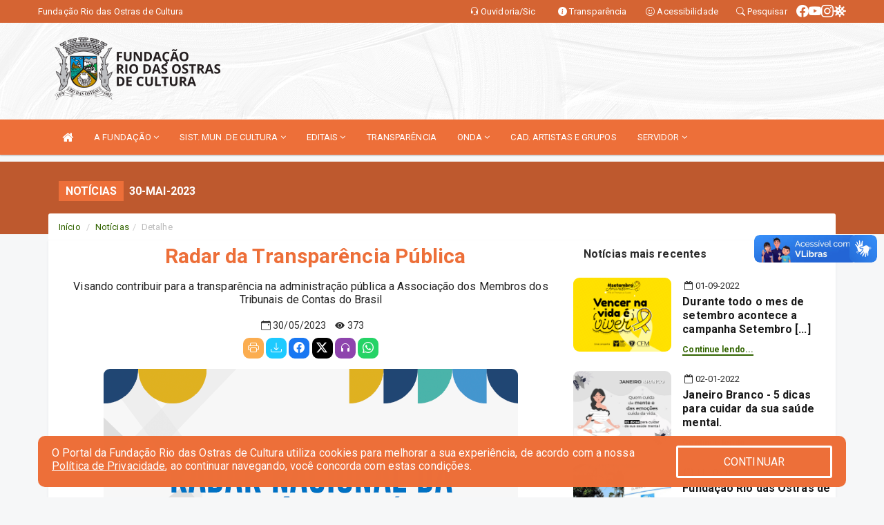

--- FILE ---
content_type: text/html; charset=UTF-8
request_url: https://transparencia.fundacaoriodasostrasdecultura.rj.gov.br/informa.php?id=629
body_size: 15792
content:
<!DOCTYPE html>
<html lang="pt">

<head>
    
    <meta charset=utf-8 />
    <meta http-equiv=X-UA-Compatible content="IE=edge" />
    <meta name=viewport content="width=device-width, initial-scale=1.0" />
    <meta name=description content="Notícias Fundação Rio das Ostras de Cultura" />
    <meta name=keywords content="Prefeitura, Municipal, Executivo, RIO DAS OSTRAS, RJ, Funda??o Rio das Ostras de Cultura " />
    <title>Radar da Transparência Pública    </title>
    <meta property="og:locale" content="pt_BR">
    <meta property="og:type" content="website" />
    <meta property="og:title" content="Radar da Transparência Pública">
    <meta property="og:description" content="Visando contribuir para a transparência na administração pública a Associação dos Membros dos Tribunais de Contas do Brasil">
    <meta property="og:url" content="https://transparencia.fundacaoriodasostrasdecultura.rj.gov.br/informa.php?id=629">
    <meta property="og:site_name" content="transparencia.fundacaoriodasostrasdecultura.rj.gov.br">

            <meta property="og:image" itemprop="image" content="https://transparencia.fundacaoriodasostrasdecultura.rj.gov.br/fotos/629/Capa629.png">
        <!-- <meta property="og:updated_time" content="1440432930" /> -->
    <meta property="og:image:width" content="256">
    <meta property="og:image:height" content="256">

    <!-- core CSS -->
    <link rel="stylesheet" href="https://cdn.jsdelivr.net/npm/bootstrap-icons@1.11.3/font/bootstrap-icons.min.css">

    <link href="https://fonts.googleapis.com/css?family=Open+Sans" rel="stylesheet">
    <link href="/css/bootstrap.min.css" rel="stylesheet">
    <link href="/css/font-awesome.min.css" rel="stylesheet">
    <link href="/css/prettyPhoto.css" rel="stylesheet">
    <link href="/css/animate.min.css" rel="stylesheet">
    <link href="/css/main.css" rel="stylesheet">
    <link href="/css/responsive.css" rel="stylesheet">
    <link href="/css/style.php" rel="stylesheet">
    <link href="/css/iconestelas.css" rel="stylesheet">
    <!--[if lt IE 9]>
        <script src="js/html5shiv.js"></script>
        <script src="js/respond.min.js"></script>
        <![endif]-->
    <link rel='shortcut icon' href='/imagens/icomuni.png'>    <link rel="apple-touch-icon-precomposed" sizes="144x144" href="/images/ico/apple-touch-icon-144-precomposed.png">
    <link rel="apple-touch-icon-precomposed" sizes="114x114" href="/images/ico/apple-touch-icon-114-precomposed.png">
    <link rel="apple-touch-icon-precomposed" sizes="72x72" href="/images/ico/apple-touch-icon-72-precomposed.png">
    <link rel="apple-touch-icon-precomposed" href="/images/ico/apple-touch-icon-57-precomposed.png">
</head>
<!--/head-->

<body href="#" id="ancora">


    
<link href="/css/satisfacao/style.css?v=2.0" rel="stylesheet">
<link href="https://fonts.googleapis.com/icon?family=Material+Icons" rel="stylesheet">
<link href="https://fonts.googleapis.com/css?family=Dancing+Script" rel="stylesheet">
<link href="https://fonts.googleapis.com/css?family=Roboto+Slab" rel="stylesheet">
<script>
var tam = 15;

function mudaFonte(tipo, elemento) {
    if (tipo == "mais") {
        if (tam < 24)
            tam += 1;
    } else {
        if (tam > 10)
            tam -= 1;
    }
    document.getElementById("Noticia").style.fontSize = tam + "px";
    document.getElementById("Descricao").style.fontSize = tam + "px";
}

function printDiv(id, pg, url) {
    var oPrint, oJan;
    oPrint = window.document.getElementById(id).innerHTML;
    oJan = window.open(pg);
    oJan.document.write(oPrint);
    oJan.document.write(url);
    oJan.window.print();
    oJan.document.close();
    oJan.focus();
}



// Função contraste INICIO
(function() {
    var Contrast = {
        storage: 'contrastState',
        cssClass: 'contrast',
        currentState: null,
        check: checkContrast,
        getState: getContrastState,
        setState: setContrastState,
        toogle: toogleContrast,
        updateView: updateViewContrast
    };

    window.toggleContrast = function() {
        Contrast.toogle();
    };

    Contrast.check();

    function checkContrast() {
        this.updateView();
    }

    function getContrastState() {
        return localStorage.getItem(this.storage) === 'true';
    }

    function setContrastState(state) {
        localStorage.setItem(this.storage, '' + state);
        this.currentState = state;
        this.updateView();
    }

    function updateViewContrast() {
        var body = document.body;

        if (this.currentState === null)
            this.currentState = this.getState();

        if (this.currentState)
            body.classList.add(this.cssClass);
        else
            body.classList.remove(this.cssClass);
    }

    function toogleContrast() {
        this.setState(!this.currentState);
    }
})();
// Função contraste FIM
</script>



<!-- Global site tag (gtag.js) - Google Analytics -->
<script async src="https://www.googletagmanager.com/gtag/js?id=UA-154887211-1"></script>
<script>
window.dataLayer = window.dataLayer || [];

function gtag() {
    dataLayer.push(arguments);
}
gtag('js', new Date());

gtag('config', 'UA-154887211-1');
</script>

<!-- CSS style offcanvas navbar --> 
<style>

.offcanvas-collapse {
position: fixed;
bottom: 0;
right: 100%;
left:-300px;
width: 300px;
overflow: auto;
visibility: hidden;
background-color: #ed6f39;
transition-timing-function: ease-in-out;
transition-duration: .3s;
transition-property: left, visibility;
z-index: 1045;
}
.offcanvas-collapse {
    align-items:start;
/*   Adds a subtle drop shadow   */
            -moz-background-clip: padding;     /* Firefox 3.6 */
        -webkit-background-clip: padding;  /* Safari 4? Chrome 6? */
        background-clip: padding-box;      /* Firefox 4, Safari 5, Opera 10, IE 9 */
border-right:5px solid rgba(0, 0, 0, 0.2);
height: auto;
min-height: 100%;
}

/* Makes the nav visibile with the open class */
.offcanvas-collapse.open {
    left: 0;
    visibility: visible;
}


.navbar-expand-lg .navbar-nav {
-ms-flex-direction: column;
flex-direction: column;
}

.offcanvas-collapse>.navbar-nav>li>a:hover {
    color: #fff !important;
    background-color: #000;
    opacity: 0.5;
}

.offcanvas-collapse>.navbar-nav > li {
    margin-left: 1px;
}

.offcanvas-collapse>.navbar-nav>.dropdown.open{
    color: #405787 !important;
    background-color: #fff !important;
    /* opacity: 0.5 !important; */
}

.offcanvas-collapse>.navbar-nav>.dropdown.open>a{
    color: #fff !important;
    /* background-color: #000 !important; */
    opacity: 0.5 !important;
}

.offcanvas-collapse.navbar-collapse {
    padding-right: 0px !important; 
    padding-left: 0px !important;
}


.dropdown-submenu { position:relative;} .dropdown-submenu>.dropdown-menu {top:0; left:100%; margin-top:-6px;}


/* Botão de fechar */
.offcanvas-close {
  position: fixed;
  top: 15px;
  left: 300px; /* Ajuste de posição */
  background: none;
  border: none;
  color: #fff;
  font-size: 30px;
  cursor: pointer;
  z-index: 1050; /* Sobrepõe o menu */
}
.open>.dropdown-menu-offcanvas {
    display: contents !important;
}

 /* Estilo da backdrop */
 .offcanvas-backdrop {
  position: fixed;
  top: 0;
  left: 0;
  width: 100%;
  height: 100%;
  background-color: rgba(0, 0, 0, 0.5);
  z-index: 1040;
  opacity: 0;
  visibility: hidden;
  transition: opacity 0.3s ease;
}
.offcanvas-backdrop.show {
  opacity: 1;
  visibility: visible;
}

.dropdown-menu-acessibilidade li a {
 color: #405787 !important ;
}

.dropdown-toggle-acessibilidade:hover .dropdown-menu-acessibilidade { 
 display: block !important;
}
/* 
    navbar-dafault-main entra em conflito com .navbar-default quando o MenuDegrade está ativo
    Esse conflito deixa o menu branco
*/

.navbar-dafault-main {
    background-image: url(""), 
                      url("");
    background-repeat: no-repeat, no-repeat ;
    background-position: left, right ;
}
.social-links-top {
    /* border-left: 1px solid #fff; */
}

</style>




<!-- INÍCIO DO TOPO DO SITE -->
<header id="header" class=" navbar navbar-fixed-top wet-asphalt" style="border:0px; background-image:url(/imagens/BackTopo4.jpg);">
        <div class="container-fluid topo-option-1 color-topo">
        <div class="container">
            <div class="row" id="font-setting-buttons" style="position: relative; z-index: 5; line-height: 33px; display: flex; justify-content: flex-end; gap: .3em; align-items: center;">

                        
                        <div class="title__cliente" style="margin-bottom: 0px; padding-left:0; padding-right:0; margin-right: auto; color: #fff;">
                            <a href="https://www.transparencia.fundacaoriodasostrasdecultura.rj.gov.br"><span>Fundação Rio das Ostras de Cultura</span></a>
                        </div>

                        
                            <div style="margin-bottom: 0px; padding-left:0; padding-right:0;width: 130px; "><a
                            href="/ouvidoria"><i class="bi bi-headset"></i> <span class='nomefora'
                                title="Ouvidoria da entidade">Ouvidoria/Sic</span></a></div>

                    
                

                <div style="margin-bottom: 0px; padding-left:0; padding-right:0;width: 130px;"><a
                        href="/acessoainformacao.php"><i class="bi bi-info-circle-fill"></i> <span class='nomefora'
                            title="Transparência da entidade">Transparência</span></a></div>

                <!--<div class="col-sm-12 col-xs-12"><a href="campanha.php?pg=COVID-19" style="display: block;color: #fff;line-height: 35px;"> <img width="17" alt='Covid' height="17" src="imagens/covid.png"> <strong>CORONAVÍRUS (COVID-19): </strong><span class='nomefora'>Boletins, Ações, Transparência e material educativo - </span> clique aqui </a></div>-->
                    <div style="margin-bottom: 0px; float:right; padding-left:0; padding-right:0; width: 130px" class="dropdown dropdown-toggle-acessibilidade"><a href="#"
                            accesskey="1" title="Página de acessibilidade" class="dropdown-toggle" data-toggle="dropdown" ><i class="bi bi-emoji-smile"></i> <span
                                class='nomefora'>Acessibilidade</span></a>
                            
                                <ul class="dropdown-menu dropdown-menu-right dropdown-menu-acessibilidade" style="min-width: 150px; color:#000;">
                                    <li><a href="/acessibilidade.php" style="cursor:pointer;"
                                        title="Página de acessibilidade"><i class="bi bi-emoji-smile"></i> <span
                                        class='nomefora'>Sobre</span></a></li>

                                    <li><a href="#altocontraste"
                                        id="altocontraste" onclick="window.toggleContrast()" style="cursor:pointer;" accesskey="2"
                                        title="Aplicar Contraste"><i class="bi bi-toggles"></i> <span
                                        class='nomefora'>Contraste</span></a></li>

                                    <li> <a
                                        class="nav-link increase-me btn-list-top" style="cursor:pointer; " accesskey="A"
                                        title="Aumentar texto"><i class="bi bi-plus-square"></i> <span
                                        class='nomefora'>Aumentar</span></a></li>
                                    <li><a
                                        class="nav-link decrease-me btn-list-top" style="cursor:pointer; " accesskey="D"
                                        title="Diminuir texto"> <i class="bi bi-dash-square"></i> <span
                                        class='nomefora'>Diminuir</span></a></li>
                                    
                                    <li><a style="cursor:pointer;"
                                        href="https://www.gov.br/governodigital/pt-br/vlibras" target='_blank' accesskey="M"
                                        title="VLibras"><i class='fa fa-hand-paper-o'></i> <span class='nomefora'>Libras</span></a></li>

                                    <li><a href="/mapadosite" style="cursor: pointer;"
                                        title="Mapa do site" accesskey="M"><i class="bi bi-diagram-3-fill"></i> <span
                                        class="nomefora">Mapa do site</span></a></li>
                                </ul>
                            
                    </div>

                    <div style="margin-bottom: 0px; padding-left:0; padding-right:0;width: 100px;"><a
                        href="/pesquisa"><i class="bi bi-search"></i> <span class='nomefora'
                            title="Transparência da entidade">Pesquisar</span></a></div>

                <!-- fim de acessibilidade -->

                <!-- redes sociais -->
                <div class="social-links-top">
                                                    <a class="nav-link btn-list-top" href="https://www.instagram.com/froc.oficial/">
                                    <i class='bi bi-facebook' title="Facebook"></i>
                                </a>
                                                    <a class="nav-link btn-list-top" href="https://www.youtube.com/c/fundacaoriodasostrasdecultura2froc2">
                                    <i class='bi bi-youtube' title="YouTube"></i>
                                </a>
                                                    <a class="nav-link btn-list-top" href="https://www.instagram.com/froc.oficial/">
                                    <i class='bi bi-instagram' title="Instagram"></i>
                                </a>
                     <a class='nav-link btn-list-top' href='/campanha'>
                                    <i class='bi bi-virus2' title='Clique aqui LGPD'></i>
                                </a>
                        
                </div>
                <!-- redes sociais -->

            </div>
        </div>
    </div>


    <div class="container-fluid topo-option-mobile color-topo">
        <div class="container">
            <div class="row" id="font-setting-buttons" style="line-height: 33px; display: flex; position: relative; z-index: 5;">
                
                    <div style="margin-bottom: 0px; padding-left: 7px; padding-right: 10px;"><a
                        href="/acessoainformacao"><i class='bi bi-info-circle-fill'></i> <span
                        title="Transparência da entidade"><strong>Transparência</strong></span></a></div>

                    <div style="margin-bottom: 0px; padding-left:0; padding-right: 10px;"><a
                        href="ouvidoria"><i class="bi bi-headset"></i> <span
                        title="Ouvidoria da entidade"><strong>Ouvidoria </strong></span></a></div>

                    <div style="margin-bottom: 0px; padding-left:0; padding-right: 10px;"><a
                        href="/acessibilidade"><i class='bi bi-emoji-smile'></i> <span
                        title="Acessibilidade"><strong>Acessibilidade</strong></span></a></div>

                    <div style="margin-bottom: 0px; padding-left:0; padding-right:10;" class="dropdown dropdown-toggle-acessibilidade">
                        <a href="#" accesskey="1" title="Mais opções" class="dropdown-toggle" data-toggle="dropdown">
                            <i class="bi bi-plus"></i>
                            <span><strong>Opções</strong></span>
                        </a>

                        <ul class="dropdown-menu dropdown-menu-right dropdown-menu-acessibilidade" style="min-width: 150px; color:#000;">
                            <li>
                                <a href="/pesquisa" style="cursor:pointer;" title="Pesquisar"><i class="bi bi-search"></i><span style="padding-left: 10px;">Pesquisar</span></a>
                            </li>
                    </div>
            </div>
        </div>
    </div>
    
    
    <div class="container container-menu-main" id="logo-top-bar" style="padding-bottom:10px; padding-top:10px; ">



        <div class="row d-flex-main-menu-center">
           
            <div id="centralizarLogo" class="col-6 col-sm-7 col-xs-7 ">

                <a id="" href="/" style="padding-right: 5px; margin-right: 20px"><img id="" src="/imagens/logo.png?time=1769690292" alt="logo"></a>
            </div>

            <div class="col-6 col-canvas-navbar">
                <a class="navbar-toggle" data-toggle="offcanvas"
                        style="padding-top: 4px; padding-bottom: 4px; padding-left: 14px; padding-right: 14px; cursor: pointer; color:#fff; "
                        data-target=".offcanvas-collapse">
                        <span class="fa fa-bars" style="font-size: 25px; color: #000;"></span>
                </a>
            </div>

            <div class="col-sm-5 col-xs-5 fora_responsivo">
                <div class="wow fadeInUp box-pesq">
                    

                    
                    

                    <!-- <a href="/pesquisa.php" class="btn btn-primary nomefora"><span class="glyphicon glyphicon-search "
                            aria-hidden="true"></span> Pesquisa</a> -->

                        <!--
                        <div class="nomefora" id="google_translate_element"></div>
                        <script>
                            function googleTranslateElementInit() {
                                new google.translate.TranslateElement({
                                        pageLanguage: 'pt',
                                        autoDisplay: false,
                                        includedLanguages: 'de,es,fr,en,it',
                                        layout: google.translate.TranslateElement.InlineLayout.SIMPLE
                                    },
                                    'google_translate_element');
                            }
                        </script>
                        <script src="//translate.google.com/translate_a/element.js?cb=googleTranslateElementInit"></script>
                        -->

                </div>

            </div>
        </div>
    </div>


    <!-- navbar offcanvas -->
    <nav class="navbar navbar-default navbar-dafault-main" style="border:0px;">
        <div class="container">
            <div class="navbar-header navbar-header-main">
                <a class="navbar-toggle" data-toggle="offcanvas"
                    style="padding-top: 4px; padding-bottom: 4px; padding-left: 14px; padding-right: 14px; cursor: pointer; color:#fff; "
                    data-target=".offcanvas-collapse">
                    <span class="fa fa-bars" style="font-size: 16px"></span>
                </a>
                <a href="pesquisa.php" class="navbar-toggle"
                    style="padding-top: 4px; padding-bottom: 4px; padding-left: 14px; padding-right: 14px; display: none;"><span
                        class="fa fa-search" style="font-size: 16px" aria-hidden="true"></span></a>
                <a class="navbar-toggle" id="btnperq" href="#" aria-expanded='false' title='Menu de acessibilidade'
                    style="padding-top: 4px; padding-bottom: 4px; padding-left: 14px; padding-right: 14px;  cursor: pointer; display: none;"><i
                        class='fa fa-odnoklassniki' style="font-size: 16px" aria-hidden='true'></i></a>
                            </div>
                            
            
            <div class="collapse navbar-collapse navbar-collapse-toglee" style="border:0px;">
                <ul class="nav navbar-nav main-menu" style="margin-top:0px;">
                    
                    <li><a href="/" title="Inicio" target=""><i class="fa fa-home fa-lg" aria-hidden="true"></i></a></li>  <li class='dropdown'><a href='/#' class='dropdown-toggle' data-toggle='dropdown'>A FUNDAÇÃO 
                                                <i class='fa fa-angle-down'></i></a>
                                                    <ul class='dropdown-menu ' style='overflow: auto; max-height:300px; '><li><a href='/institucional.php' >INSTITUCIONAL</a></li><li><a href='/secretaria.php?sec=1' >QUEM SOMOS</a></li><li><a href='/equipamentosculturais.php?id=1' >BIBLIOTECA PÚBLICA MUNICIPAL PROFª ÍRIS GALVÃO</a></li><li><a href='/equipamentosculturais.php?id=3' >CASA DE CULTURA BENTO COSTA JUNIOR</a></li><li><a href='/equipamentosculturais.php?id=4' >CENTRO DE FORMAÇÃO ARTÍSTICA DE MÚSICA, DANÇA E TEATRO</a></li><li><a href='/equipamentosculturais.php?id=5' >CENTRO FERROVIÁRIO DE CULTURA GUILHERME NOGUEIRA</a></li><li><a href='/equipamentosculturais.php?id=6' >EMPÓRIO DA ESTAÇÃO</a></li><li><a href='/equipamentosculturais.php?id=7' >FUNDIÇÃO DE ARTES E OFÍCIOS</a></li><li><a href='/equipamentosculturais.php?id=8' >MUSEU DE SÍTIO ARQUEOLÓGICO SAMBAQUI DA TARIOBA</a></li><li><a href='/equipamentosculturais.php?id=9' >TEATRO POPULAR DE RIO DAS OSTRAS</a></li>		</ul>
                                            </li>  <li class='dropdown'><a href='/#' class='dropdown-toggle' data-toggle='dropdown'>SIST. MUN .DE CULTURA 
                                                <i class='fa fa-angle-down'></i></a>
                                                    <ul class='dropdown-menu ' style='overflow: auto; max-height:300px; '><li><a href='/conselhos.php' >CONSELHOS</a></li><li><a href='/publicacoes.php?grupo=&cat=27&Comp=&sec=&Exer=&dtini=&dtfim=&Num=&ta=3&Descr=' target='_blank'>SISTEMA MUNICIPAL DE CULTURA</a></li><li><a href='/publicacoes.php?grupo=3&cat=&Comp=&sec=&Exer=&dtini=&dtfim=&Num=&ta=3&Descr=' >CIDADES CRIATIVAS</a></li><li><a href='https://transparencia.fundacaoriodasostrasdecultura.rj.gov.br/publicacoes.php?grupo=&cat=65&Comp=&sec=&Exerc=&Num=&ta=3&Descricao=&dtini=&dtfim=' >LEI PAULO GUSTAVO</a></li><li><a href='/publicacoes.php?grupo=&cat=40&Comp=&sec=&Exer=&dtini=&dtfim=&Num=&ta=3&Descr=' >LEI ALDIR BLANC</a></li>		</ul>
                                            </li>  <li class='dropdown'><a href='/#' class='dropdown-toggle' data-toggle='dropdown'>EDITAIS 
                                                <i class='fa fa-angle-down'></i></a>
                                                    <ul class='dropdown-menu dropdown-menu-right' style='overflow: auto; max-height:300px; '><li><a href='https://fundacaoriodasostrasdecultura.rj.gov.br/editais-pnab-2025/' >POLÍTICA NACIONAL ALDIR BLANC - 2025</a></li><li><a href='https://transparencia.fundacaoriodasostrasdecultura.rj.gov.br/chamamento?dtini=&dtfim=&ano=2025&num=&secr=&sta=&regPreco=&obj=&numLicitacao=' >EDITAIS DE CHAMAMENTO PÚBLICO</a></li><li><a href='/publicacoes.php?grupo=&cat=28&Comp=&Exer=&dtini=&dtfim=&Num=&ta=3&Descr=' >EDITAIS DE FOMENTO</a></li><li><a href='https://www.transparencia.fundacaoriodasostrasdecultura.rj.gov.br/processoseletivo.php?tipo=&cat=22&Desc=' >EDITAIS DE PROCESSO SELETIVO</a></li><li><a href='/publicacoes.php?grupo=&cat=26&Comp=&Exer=&dtini=&dtfim=&Num=&ta=3&Descr=' >REGIMENTOS INTERNOS</a></li><li><a href='https://fundacaoriodasostrasdecultura.rj.gov.br/processoseletivo.php?tipo=&cat=31&Desc=' >RESULTADOS DE EDITAIS DE PROCESSOS SELETIVOS</a></li><li><a href='/publicacoes.php?grupo=&cat=32&Comp=&Exer=&dtini=&dtfim=&Num=&ta=3&Descr=' >CONTRATOS DE FOMENTO</a></li><li><a href='/publicacoes.php?grupo=&cat=29&Comp=&sec=&Exer=&dtini=&dtfim=&Num=&ta=3&Descr=' >ERRATAS</a></li><li><a href='/publicacoes.php?grupo=&cat=39&Comp=&sec=&Exer=&dtini=&dtfim=&Num=&ta=3&Descr=' >LIVROS</a></li><li><a href='https://transparencia.fundacaoriodasostrasdecultura.rj.gov.br/publicacoes.php?grupo=&cat=46&Comp=&sec=&Exerc=&Num=&ta=3&Descricao=&dtini=&dtfim=' >CHAMADA PÚBLICA </a></li>		</ul>
                                            </li><li><a href='http://transparencia.fundacaoriodasostrasdecultura.rj.gov.br/' target='_blank'>TRANSPARÊNCIA</a></li>  <li class='dropdown'><a href='/#' class='dropdown-toggle' data-toggle='dropdown'>ONDA 
                                                <i class='fa fa-angle-down'></i></a>
                                                    <ul class='dropdown-menu dropdown-menu-right' style='overflow: auto; max-height:300px; '><li><a href='/publicacoes.php?grupo=11&cat=36&Comp=&sec=&Exer=&dtini=&dtfim=&Num=&ta=3&Descr=' >COMUNICADOS</a></li><li><a href='/publicacoes.php?grupo=&cat=37&Comp=&sec=&Exer=&dtini=&dtfim=&Num=&ta=3&Descr=' >FEIRA DA ONDA</a></li><li><a href='/publicacoes.php?grupo=4&cat=35&Comp=&sec=&Exer=&dtini=&dtfim=&Num=&ta=3&Descr=' >CURSO MÚSICA BÁSICO</a></li><li><a href='/publicacoes.php?grupo=5&cat=35&Comp=&sec=&Exer=&dtini=&dtfim=&Num=&ta=3&Descr=' >CURSO MÚSICA TÉCNICO</a></li><li><a href='/publicacoes.php?grupo=6&cat=35&Comp=&sec=&Exer=&dtini=&dtfim=&Num=&ta=3&Descr=' >CURSO DANÇA BÁSICO</a></li><li><a href='/publicacoes.php?grupo=7&cat=35&Comp=&sec=&Exer=&dtini=&dtfim=&Num=&ta=3&Descr=' >CURSO DANÇA TÉCNICO</a></li><li><a href='/publicacoes.php?grupo=8&cat=35&Comp=&sec=&Exer=&dtini=&dtfim=&Num=&ta=3&Descr=' >CURSO TEATRO BÁSICO</a></li><li><a href='/publicacoes.php?grupo=9&cat=35&Comp=&sec=&Exer=&dtini=&dtfim=&Num=&ta=3&Descr=' >CURSO TEATRO TÉCNICO</a></li>		</ul>
                                            </li><li><a href='https://fundacaoriodasostrasdecultura.rj.gov.br/cultura.php' >CAD. ARTISTAS E GRUPOS</a></li>  <li class='dropdown'><a href='/#' class='dropdown-toggle' data-toggle='dropdown'>SERVIDOR 
                                                <i class='fa fa-angle-down'></i></a>
                                                    <ul class='dropdown-menu dropdown-menu-right' style='overflow: auto; max-height:300px; '><li><a href='http://portal.fundacaoriodasostrasdecultura.rj.gov.br/portalservidor' target='_blank'>CONTRACHEQUE</a></li><li><a href='https://webmail.npibrasil.net' target='_blank'>WEBMAIL</a></li>		</ul>
                                            </li>                </ul>
            </div>
        </div>
        <!--/.container-->
        
        <div class="navbar-collapse offcanvas-collapse">
            <ul class="navbar-nav mr-auto dropdown-menu dropdown-menu-offcanvas">

            <button class="offcanvas-close" aria-label="Close">&times;</button>
                
            <li><a href="/" title="Inicio" target="">INÍCIO</a></li>  <li class='dropdown'><a href='/#' class='dropdown-toggle' data-toggle='dropdown'>A FUNDAÇÃO 
                                                <i class='fa fa-angle-down'></i></a>
                                                    <ul class='dropdown-menu ' style='overflow: auto; max-height:300px; '><li><a href='/institucional.php' >INSTITUCIONAL</a></li><li><a href='/secretaria.php?sec=1' >QUEM SOMOS</a></li><li><a href='/equipamentosculturais.php?id=1' >BIBLIOTECA PÚBLICA MUNICIPAL PROFª ÍRIS GALVÃO</a></li><li><a href='/equipamentosculturais.php?id=3' >CASA DE CULTURA BENTO COSTA JUNIOR</a></li><li><a href='/equipamentosculturais.php?id=4' >CENTRO DE FORMAÇÃO ARTÍSTICA DE MÚSICA, DANÇA E TEATRO</a></li><li><a href='/equipamentosculturais.php?id=5' >CENTRO FERROVIÁRIO DE CULTURA GUILHERME NOGUEIRA</a></li><li><a href='/equipamentosculturais.php?id=6' >EMPÓRIO DA ESTAÇÃO</a></li><li><a href='/equipamentosculturais.php?id=7' >FUNDIÇÃO DE ARTES E OFÍCIOS</a></li><li><a href='/equipamentosculturais.php?id=8' >MUSEU DE SÍTIO ARQUEOLÓGICO SAMBAQUI DA TARIOBA</a></li><li><a href='/equipamentosculturais.php?id=9' >TEATRO POPULAR DE RIO DAS OSTRAS</a></li>		</ul>
                                            </li>  <li class='dropdown'><a href='/#' class='dropdown-toggle' data-toggle='dropdown'>SIST. MUN .DE CULTURA 
                                                <i class='fa fa-angle-down'></i></a>
                                                    <ul class='dropdown-menu ' style='overflow: auto; max-height:300px; '><li><a href='/conselhos.php' >CONSELHOS</a></li><li><a href='/publicacoes.php?grupo=&cat=27&Comp=&sec=&Exer=&dtini=&dtfim=&Num=&ta=3&Descr=' target='_blank'>SISTEMA MUNICIPAL DE CULTURA</a></li><li><a href='/publicacoes.php?grupo=3&cat=&Comp=&sec=&Exer=&dtini=&dtfim=&Num=&ta=3&Descr=' >CIDADES CRIATIVAS</a></li><li><a href='https://transparencia.fundacaoriodasostrasdecultura.rj.gov.br/publicacoes.php?grupo=&cat=65&Comp=&sec=&Exerc=&Num=&ta=3&Descricao=&dtini=&dtfim=' >LEI PAULO GUSTAVO</a></li><li><a href='/publicacoes.php?grupo=&cat=40&Comp=&sec=&Exer=&dtini=&dtfim=&Num=&ta=3&Descr=' >LEI ALDIR BLANC</a></li>		</ul>
                                            </li>  <li class='dropdown'><a href='/#' class='dropdown-toggle' data-toggle='dropdown'>EDITAIS 
                                                <i class='fa fa-angle-down'></i></a>
                                                    <ul class='dropdown-menu dropdown-menu-right' style='overflow: auto; max-height:300px; '><li><a href='https://fundacaoriodasostrasdecultura.rj.gov.br/editais-pnab-2025/' >POLÍTICA NACIONAL ALDIR BLANC - 2025</a></li><li><a href='https://transparencia.fundacaoriodasostrasdecultura.rj.gov.br/chamamento?dtini=&dtfim=&ano=2025&num=&secr=&sta=&regPreco=&obj=&numLicitacao=' >EDITAIS DE CHAMAMENTO PÚBLICO</a></li><li><a href='/publicacoes.php?grupo=&cat=28&Comp=&Exer=&dtini=&dtfim=&Num=&ta=3&Descr=' >EDITAIS DE FOMENTO</a></li><li><a href='https://www.transparencia.fundacaoriodasostrasdecultura.rj.gov.br/processoseletivo.php?tipo=&cat=22&Desc=' >EDITAIS DE PROCESSO SELETIVO</a></li><li><a href='/publicacoes.php?grupo=&cat=26&Comp=&Exer=&dtini=&dtfim=&Num=&ta=3&Descr=' >REGIMENTOS INTERNOS</a></li><li><a href='https://fundacaoriodasostrasdecultura.rj.gov.br/processoseletivo.php?tipo=&cat=31&Desc=' >RESULTADOS DE EDITAIS DE PROCESSOS SELETIVOS</a></li><li><a href='/publicacoes.php?grupo=&cat=32&Comp=&Exer=&dtini=&dtfim=&Num=&ta=3&Descr=' >CONTRATOS DE FOMENTO</a></li><li><a href='/publicacoes.php?grupo=&cat=29&Comp=&sec=&Exer=&dtini=&dtfim=&Num=&ta=3&Descr=' >ERRATAS</a></li><li><a href='/publicacoes.php?grupo=&cat=39&Comp=&sec=&Exer=&dtini=&dtfim=&Num=&ta=3&Descr=' >LIVROS</a></li><li><a href='https://transparencia.fundacaoriodasostrasdecultura.rj.gov.br/publicacoes.php?grupo=&cat=46&Comp=&sec=&Exerc=&Num=&ta=3&Descricao=&dtini=&dtfim=' >CHAMADA PÚBLICA </a></li>		</ul>
                                            </li><li><a href='http://transparencia.fundacaoriodasostrasdecultura.rj.gov.br/' target='_blank'>TRANSPARÊNCIA</a></li>  <li class='dropdown'><a href='/#' class='dropdown-toggle' data-toggle='dropdown'>ONDA 
                                                <i class='fa fa-angle-down'></i></a>
                                                    <ul class='dropdown-menu dropdown-menu-right' style='overflow: auto; max-height:300px; '><li><a href='/publicacoes.php?grupo=11&cat=36&Comp=&sec=&Exer=&dtini=&dtfim=&Num=&ta=3&Descr=' >COMUNICADOS</a></li><li><a href='/publicacoes.php?grupo=&cat=37&Comp=&sec=&Exer=&dtini=&dtfim=&Num=&ta=3&Descr=' >FEIRA DA ONDA</a></li><li><a href='/publicacoes.php?grupo=4&cat=35&Comp=&sec=&Exer=&dtini=&dtfim=&Num=&ta=3&Descr=' >CURSO MÚSICA BÁSICO</a></li><li><a href='/publicacoes.php?grupo=5&cat=35&Comp=&sec=&Exer=&dtini=&dtfim=&Num=&ta=3&Descr=' >CURSO MÚSICA TÉCNICO</a></li><li><a href='/publicacoes.php?grupo=6&cat=35&Comp=&sec=&Exer=&dtini=&dtfim=&Num=&ta=3&Descr=' >CURSO DANÇA BÁSICO</a></li><li><a href='/publicacoes.php?grupo=7&cat=35&Comp=&sec=&Exer=&dtini=&dtfim=&Num=&ta=3&Descr=' >CURSO DANÇA TÉCNICO</a></li><li><a href='/publicacoes.php?grupo=8&cat=35&Comp=&sec=&Exer=&dtini=&dtfim=&Num=&ta=3&Descr=' >CURSO TEATRO BÁSICO</a></li><li><a href='/publicacoes.php?grupo=9&cat=35&Comp=&sec=&Exer=&dtini=&dtfim=&Num=&ta=3&Descr=' >CURSO TEATRO TÉCNICO</a></li>		</ul>
                                            </li><li><a href='https://fundacaoriodasostrasdecultura.rj.gov.br/cultura.php' >CAD. ARTISTAS E GRUPOS</a></li>  <li class='dropdown'><a href='/#' class='dropdown-toggle' data-toggle='dropdown'>SERVIDOR 
                                                <i class='fa fa-angle-down'></i></a>
                                                    <ul class='dropdown-menu dropdown-menu-right' style='overflow: auto; max-height:300px; '><li><a href='http://portal.fundacaoriodasostrasdecultura.rj.gov.br/portalservidor' target='_blank'>CONTRACHEQUE</a></li><li><a href='https://webmail.npibrasil.net' target='_blank'>WEBMAIL</a></li>		</ul>
                                            </li>            
            </ul>
      </div>
      
    </nav>
    <div class="offcanvas-backdrop"></div>
    <!--/nav-->


</header>
    

<div id="espaco-header" class="espaco-header-main" style="height:207px; margin-bottom: 27.4px;">&nbsp;</div>



<!-- <div id="sticky-container-id" class="sticky-container">
    <ul class="sticky"> -->

        
    <!-- </ul>
</div> -->


  
<!-- VLibras -->
<div vw class="enabled">
    <div vw-access-button class="active"></div>
    <div vw-plugin-wrapper>
      <div class="vw-plugin-top-wrapper"></div>
    </div>
  </div>
  <script src="https://vlibras.gov.br/app/vlibras-plugin.js" defer></script>
  <script defer>
    document.addEventListener('DOMContentLoaded', function() {
      new window.VLibras.Widget('https://vlibras.gov.br/app');
    });
</script>
<!-- VLibras -->

<script src="/js/jquery-2.1.1.min.js"></script>
<script type="text/javascript">
$(document).ready(function() {

    $('.offcanvas-backdrop').removeClass('show');

    $('[data-toggle="offcanvas"]').on('click', function () {
        $('.offcanvas-collapse').removeClass('open');
        const target = $(this).data('target');
        $(target).toggleClass('open');
        $('.offcanvas-backdrop').addClass('show');
    })

    // Fechar o menu ao clicar no backdrop
    $('.offcanvas-backdrop, .offcanvas-close').on('click', function () {
      $('.offcanvas-collapse').removeClass('open');
      $('.offcanvas-backdrop').removeClass('show');
    })

    $('.dropdown-menu-sub').hide();
    $('.dropdown-submenu a.dropdown-sub-toggle').on("click", function(e){
        $(this).next('ul').toggle();
        e.stopPropagation();
        e.preventDefault();
    });


    $(window).scroll(function() {
        if ($(this).scrollTop() > 100) {
            $("#logo-top-bar").css({
                "margin-top": "-25.5Vh",
                "transition": ".4s",
                "z-index": "-2"
            });
            $("#logo-top-bar").fadeOut("800");
            $('#scroll').fadeIn();
             $('#scroll2').fadeIn();
            $(".col-fita").fadeOut();

        } else {
            $("#logo-top-bar").fadeIn("800");
            $("#logo-top-bar").css({
                "margin-top": "0px"
            });
            $(".col-fita").fadeIn();
            $('#scroll').fadeOut();
            $('#scroll2').fadeOut();
        }
    });
    $('#scroll').click(function() {
        $("html, body").animate({
            scrollTop: 0
        }, 0);
        return false;
    });


    $('#menu-acessiblidade').hide().contents().hide();
    $('#btnperq').on('click', function(e) {
        e.preventDefault();
        $('#menu-acessiblidade').slideToggle('fast', function(e) {
            if ($(this).is(':visible')) {
                $(this).contents().fadeIn(1000);
            } else {
                $(this).contents().hide();
            }
        });

    })


});
</script>


             <section id="services" class="topo-paginas-section">
    <div class="container">
        <div class="col-md-12">

            <!--<div id="TituloServicos">-->
            <div class="cartaservicosbanner" style="font-size: 16px;">NOTÍCIAS</div>
            <h2 id="EsOv" class="cartaservicosbannertexto" style="font-size: 16px; padding-left: 5px;">30-MAI-2023</h2>
            <!--</div>-->

        </div>
    </div>
</section>                        <!--/#title style="padding-left: 0px; padding-right: 0px;"-->

            <section>
                <div class="container">
                    <div class="row contain " style="margin-top: -50px;">
                        <div class="col-md-12" style="width: 100%;">
                                <div class='col-md-12'>
        <div class="row">
            <ol class="breadcrumb" style="background-color:#FFFFFF; margin-bottom: 0px;">
                <li class="breadcrumb-item"><a href="/index.php">Início</a></li>
                <li class="breadcrumb-item"><a href="/informa.php">Notícias</a></li><li class="breadcrumb-item active">Detalhe</li>            </ol>
        </div>
    </div>
                        </div>
                        <div class="col-md-12">
                        <div class="public_paginas">

                        <div class="col-md-8" style="padding-inline: 5px;">
                            <div class="public_index" id="Noticia" style="background-color: transparent; padding-top: 5px;">
                                <div class="row">
                                    <!--<div class="titulo" style="margin-bottom: 0px; font-size:30px;"><strong></strong></div> -->
                                    <div class="col-md-12">
                                        
                                        <h1 class="DataInforma titulo-informa" style='font-size: 30px; margin-left: 0; margin-top: 1px; margin-right: 1px; '><strong data-pesquisa="https://transparencia.fundacaoriodasostrasdecultura.rj.gov.br/fotos/629/Capa629.png">Radar da Transparência Pública</strong></h1>
                                        <!--
                                            <div class="row">
                                            <div class="col-md-6"></div>
                                            <div class="col-md-2"><h1 class="DataInformaLinha" style='font-size:34px; margin-left: 0; margin-top: 1px; margin-right: 1px;'><br></h1></div>
                                            <div class="col-md-6"></div>
                                            </div>
                                            -->
                                        <p class='p-abre'>Visando contribuir para a transparência na administração pública a Associação dos Membros dos Tribunais de Contas do Brasil</p>

                                        <center>
                                            

                                            <span style="font-size: 14px; color:#2D2D2D;">

                                                <i style='padding-left: 5px;' class='bi bi-calendar-event' aria-hidden='true'></i> 30/05/2023
                                                <span style="color:#2D2D2D; padding-left: 5px;">
                                                                                                    </span>

                                                  <i style='padding-left: 5px;' class='bi bi-eye-fill' aria-hidden='true'></i> <span id='quantinforma'></span>

                                            </span>

                                        </center>


                                    </div>
                                </div>

                                <div class="social">

                                    <ul class="social-share">

                                        <li><a title="Imprimir Notícia" style="background-color: #fbad50;" href="" onclick="printDiv('Noticia', 'janela', '<p>transparencia.fundacaoriodasostrasdecultura.rj.gov.br</p>');"><i class="bi bi-printer"></i></a></li>
                                        <li><a title="Download de Fotos" style="background-color: #1dcaff;" href="/downfotos.php?id=629"><i class="bi bi-download"></i></a></li>
                                        <li><a title="Facebook" style="background-color: #1877f2;" href="" onClick="window.open('https://www.facebook.com/sharer/sharer.php?u=http%3A%2F%2Ftransparencia.fundacaoriodasostrasdecultura.rj.gov.br/informa.php?id=629', 'DOCUMENTO', 'toolbar=yes,width=400,height=300,scrollbars=no,align=center,screenX=200,screenY=50')"><i class="bi bi-facebook"></i></a></li>
                                        <li><a title="Twitter" style="background-color: #000000;" href="" onClick="window.open('http://twitter.com/intent/tweet?text=http%3A%2F%2Ftransparencia.fundacaoriodasostrasdecultura.rj.gov.br/informa.php?id=629', 'DOCUMENTO', 'toolbar=yes,width=400,height=300,scrollbars=no,align=center,screenX=200,screenY=50')"><i class="bi bi-twitter-x"></i></a></li>
                                        <!--<li><a title="Google Plus" style="background-color:#d34836;" href="" onClick="window.open('https://plus.google.com/share?url=http%3A%2F%2F', 'DOCUMENTO', 'toolbar=yes,width=400,height=300,scrollbars=no,align=center,screenX=200,screenY=50')"><i class="fa fa-google"></i></a></li>-->
                                        <li><a title="Clique aqui para ouvir" style="background-color:#8e44ad;" href="#play" id="speak"><i class="bi bi-headphones"></i></a></li>
                                                                                <li><a title="WhatsApp" style="background-color: #25d366;" href="" onClick="window.open('https://api.whatsapp.com/send?text=Radar da Transparência Pública https%3A%2F%2Ftransparencia.fundacaoriodasostrasdecultura.rj.gov.br%2Finforma.php%3Fid%3D629', 'DOCUMENTO', 'toolbar=yes,width=800,height=600,scrollbars=no,align=center,screenX=200,screenY=50')"><i class="bi bi-whatsapp"></i></a></li>

                                    </ul>
                                </div>
                                <div>
                                    <div class="row">
                                        <div class="col-md-12">
                                            <center><div class='col-md-12' style='margin-bottom: 10px; padding:0; border-radius: 9px'><img class='imginfo' style='margin-bottom:0%; max-width: 100%; border-radius: 9px; padding: 0;' src='/fotos/629/Capa629.png' /></div></center><p class='p_legenda'>Radar da Transparência Pública</p>
                                            <!--INICIO texto usado para a função de ler o texto para o usuário-->
                                            <div id="speak_text" style="display: none;">
                                                Visando contribuir para a transparência na administração pública a Associação dos Membros dos Tribunais de Contas do Brasil - Atricon, os Tribunais de Contas brasileiros  TCs, o Instituto Rui Barbosa  IRB, o Conselho Nacional de Presidentes dos Tribunais de Contas  CNPTC, a Associação Brasileira de Tribunais de Contas de Municípios  Abracom  aqui denominados Sistema Tribunais de Contas  e o Conselho Nacional de Controle Interno  Conaci reuniram em uma única ferramenta as informações de todos os órgãos públicos brasileiros que responderam aos questionários aplicados e validados pelos Tribunais de Contas. 

O levantamento realizado pelo Sistema Tribunais de Contas de maio a novembro de 2022 alcançou cerca de 8.000 portais públicos, englobando a União, 26 Estados, o Distrito Federal e 4.191 Municípios, classificados em diamante, ouro, prata, intermediário, básico, inicial ou inexistente. Classificação cujo objetivo é estimular o aprimoramento da transparência.  

O objeto da avaliação foi a transparência ativa  isto é, aquela por meio da qual se disponibilizam dados de forma espontânea, independentemente de solicitação  materializada nos portais dos Poderes Executivo, Legislativo e Judiciário, bem como dos Tribunais de Contas, do Ministério Público e da Defensoria Pública, abrangendo a União, o Distrito Federal, os Estados e os Municípios do Brasil.

Através da ferramenta é possível ter acesso aos:

- Índices de transparência ativa de órgãos públicos de todo o país, apurados no levantamento realizado em 2022 pelos Tribunais de Contas com o apoio dos controladores internos;

- Os critérios de transparência que são (ou não) atendidos em cada portal, tais como, a divulgação de dados de receita, despesa, folha de pagamento, diárias, licitações, contratos, etc;

- Serve de portal de entrada para todos os portais da transparência dos órgãos públicos que tenham participado do levantamento, facilitando a pesquisa e o acesso aos dados pelos interessados diretamente na fonte.

A transparência na administração pública é fundamental para a participação cidadã. Ao disponibilizar informações sobre políticas públicas, projetos e decisões, os cidadãos têm a oportunidade de se envolverem nas discussões e contribuírem com suas opiniões e sugestões. Dessa forma, a transparência promove a democracia participativa e fortalece a relação entre governo e sociedade.

Além disso, incentiva a eficiência e a melhoria na gestão. Ao tornar as informações disponíveis, possibilita-se a análise crítica e o monitoramento das políticas públicas. A sociedade pode avaliar os resultados e cobrar medidas corretivas, promovendo uma administração mais eficaz e voltada para o interesse público.

A disponibilização de informações claras e acessíveis fortalece o controle social e o exercício da cidadania, além de contribuir para a construção de uma sociedade mais justa e igualitária.

Clique no link abaixo e acesse o Radar da Transparência Pública:

https://radar.tce.mt.gov.br/extensions/atricon2/atricon2.html                                            </div>
                                            <!--FIM texto usado para a função de ler o texto para o usuário-->

                                            <div class="p-info"></b></u></i>Visando contribuir para a transparência na administração pública a Associação dos Membros dos Tribunais de Contas do Brasil - Atricon, os Tribunais de Contas brasileiros  TCs, o Instituto Rui Barbosa  IRB, o Conselho Nacional de Presidentes dos Tribunais de Contas  CNPTC, a Associação Brasileira de Tribunais de Contas de Municípios  Abracom  aqui denominados Sistema Tribunais de Contas  e o Conselho Nacional de Controle Interno  Conaci reuniram em uma única ferramenta as informações de todos os órgãos públicos brasileiros que responderam aos questionários aplicados e validados pelos Tribunais de Contas. <br>
<br>
O levantamento realizado pelo Sistema Tribunais de Contas de maio a novembro de 2022 alcançou cerca de 8.000 portais públicos, englobando a União, 26 Estados, o Distrito Federal e 4.191 Municípios, classificados em diamante, ouro, prata, intermediário, básico, inicial ou inexistente. Classificação cujo objetivo é estimular o aprimoramento da transparência.  <br>
<br>
O objeto da avaliação foi a transparência ativa  isto é, aquela por meio da qual se disponibilizam dados de forma espontânea, independentemente de solicitação  materializada nos portais dos Poderes Executivo, Legislativo e Judiciário, bem como dos Tribunais de Contas, do Ministério Público e da Defensoria Pública, abrangendo a União, o Distrito Federal, os Estados e os Municípios do Brasil.<br>
<br>
Através da ferramenta é possível ter acesso aos:<br>
<br>
- Índices de transparência ativa de órgãos públicos de todo o país, apurados no levantamento realizado em 2022 pelos Tribunais de Contas com o apoio dos controladores internos;<br>
<br>
- Os critérios de transparência que são (ou não) atendidos em cada portal, tais como, a divulgação de dados de receita, despesa, folha de pagamento, diárias, licitações, contratos, etc;<br>
<br>
- Serve de portal de entrada para todos os portais da transparência dos órgãos públicos que tenham participado do levantamento, facilitando a pesquisa e o acesso aos dados pelos interessados diretamente na fonte.<br>
<br>
A transparência na administração pública é fundamental para a participação cidadã. Ao disponibilizar informações sobre políticas públicas, projetos e decisões, os cidadãos têm a oportunidade de se envolverem nas discussões e contribuírem com suas opiniões e sugestões. Dessa forma, a transparência promove a democracia participativa e fortalece a relação entre governo e sociedade.<br>
<br>
Além disso, incentiva a eficiência e a melhoria na gestão. Ao tornar as informações disponíveis, possibilita-se a análise crítica e o monitoramento das políticas públicas. A sociedade pode avaliar os resultados e cobrar medidas corretivas, promovendo uma administração mais eficaz e voltada para o interesse público.<br>
<br>
A disponibilização de informações claras e acessíveis fortalece o controle social e o exercício da cidadania, além de contribuir para a construção de uma sociedade mais justa e igualitária.<br>
<br>
Clique no link abaixo e acesse o Radar da Transparência Pública:<br>
<br>
https://radar.tce.mt.gov.br/extensions/atricon2/atricon2.html</div>

                                            
                                            

                                            

                                            





                                        </div>

                                    </div>
                                </div>
                                <div class='row'>
                                                                    </div>

                                <div id="fb-root"></div>
                                <script>
                                    (function(d, s, id) {
                                        var js, fjs = d.getElementsByTagName(s)[0];
                                        if (d.getElementById(id))
                                            return;
                                        js = d.createElement(s);
                                        js.id = id;
                                        js.src = "//connect.facebook.net/pt_BR/sdk.js#xfbml=1&version=v2.0";
                                        fjs.parentNode.insertBefore(js, fjs);
                                    }(document, 'script', 'facebook-jssdk'))
                                </script>
                                <div class="fb-like" data-href="http://transparencia.fundacaoriodasostrasdecultura.rj.gov.br/informa.php?id=629" data-layout="standard" data-action="like" data-show-faces="true" data-share="false"></div>




                                <p>&nbsp;</p>
                                <h4>Deixe seu comentário</h4>
                                <div class="fb-comments" data-href="transparencia.fundacaoriodasostrasdecultura.rj.gov.br/informa.php?id=629" data-width="100%" data-colorscheme="light"></div>

                            </div>
                        </div>

                        <div class="col-md-4 card" style="padding-inline: 25px;">

                        <!-- <div class='list-group-item' id="MaisRecentes" style='padding-inline: 32px; font-size: 1.3rem; border-radius: 7px;'> -->

                                

                                <div class='row'>
                                    <div class="titulo" style="margin-bottom: 0px; padding-inline: 0; padding-top: 5px; padding-bottom: 0;"><strong>Notícias mais recentes</strong></div>
                                                                    <div class="col-md-12">
                                <div style="margin-top: 20px; padding-bottom: 0; border-radius: 9px;">

                                    <div class="row" style="display: flex;">

                                        <div class="col-5" style="border-radius: 9px;">
                                            	<a href='/informa/628/durante-todo-o-m-s-de-setembro-acontece-a-campanha'>		<img class='ImagemIndexNoticia img-responsive' style='width: 90%; margin-right:5px; background-color:;background-repeat:no-repeat; background-size: cover; object-fit: cover; background-position:center; margin-bottom: 0px; border-radius: 9px' src='/fotos/628/Capa628.png'> </img>	</a>                                        </div>
                                        <div class="col-7" style="padding-right: 5px; padding-left: 0px; ">

                                                                                            <span style="margin-left: 3px"> <i class='fa fa-calendar-o'></i> 01-09-2022 </span>
                                                                                        
                                            <h4 class="data_h4">
                                                <a class="LinkInforma3" style="font-size: 16px !important;" href="/informa/628/durante-todo-o-m-s-de-setembro-acontece-a-campanha">
                                                    Durante todo o mes de setembro acontece a campanha Setembro  [...]                                                 </a>
                                            </h4>

                                            <div style="clear:both; padding-top: 5px; ">
                                                <a href="/informa/628/durante-todo-o-m-s-de-setembro-acontece-a-campanha" style="font-size: 12px" class="type-link1"> Continue lendo... </a>
                                            </div>

                                        </div>

                                    </div>

                                </div>
                            </div>
                                                                    <div class="col-md-12">
                                <div style="margin-top: 20px; padding-bottom: 0; border-radius: 9px;">

                                    <div class="row" style="display: flex;">

                                        <div class="col-5" style="border-radius: 9px;">
                                            	<a href='/informa/627/janeiro-branco-5-dicas-para-cuidar-da-sua-sa-de-me'>		<img class='ImagemIndexNoticia img-responsive' style='width: 90%; margin-right:5px; background-color:;background-repeat:no-repeat; background-size: cover; object-fit: cover; background-position:center; margin-bottom: 0px; border-radius: 9px' src='/fotos/627/Capa627.png'> </img>	</a>                                        </div>
                                        <div class="col-7" style="padding-right: 5px; padding-left: 0px; ">

                                                                                            <span style="margin-left: 3px"> <i class='fa fa-calendar-o'></i> 02-01-2022 </span>
                                                                                        
                                            <h4 class="data_h4">
                                                <a class="LinkInforma3" style="font-size: 16px !important;" href="/informa/627/janeiro-branco-5-dicas-para-cuidar-da-sua-sa-de-me">
                                                    Janeiro Branco - 5 dicas para cuidar da sua saúde mental.                                                </a>
                                            </h4>

                                            <div style="clear:both; padding-top: 5px; ">
                                                <a href="/informa/627/janeiro-branco-5-dicas-para-cuidar-da-sua-sa-de-me" style="font-size: 12px" class="type-link1"> Continue lendo... </a>
                                            </div>

                                        </div>

                                    </div>

                                </div>
                            </div>
                                                                    <div class="col-md-12">
                                <div style="margin-top: 20px; padding-bottom: 0; border-radius: 9px;">

                                    <div class="row" style="display: flex;">

                                        <div class="col-5" style="border-radius: 9px;">
                                            	<a href='/informa/626/funda-o-rio-das-ostras-de-cultura-completa-24-anos'>		<img class='ImagemIndexNoticia img-responsive' style='width: 90%; margin-right:5px; background-color:;background-repeat:no-repeat; background-size: cover; object-fit: cover; background-position:center; margin-bottom: 0px; border-radius: 9px' src='/fotos/626/Img0_600x400.jpg'> </img>	</a>                                        </div>
                                        <div class="col-7" style="padding-right: 5px; padding-left: 0px; ">

                                                                                            <span style="margin-left: 3px"> <i class='fa fa-calendar-o'></i> 11-10-2021 </span>
                                                                                        
                                            <h4 class="data_h4">
                                                <a class="LinkInforma3" style="font-size: 16px !important;" href="/informa/626/funda-o-rio-das-ostras-de-cultura-completa-24-anos">
                                                    Fundação Rio das Ostras de Cultura completa 24 anos                                                </a>
                                            </h4>

                                            <div style="clear:both; padding-top: 5px; ">
                                                <a href="/informa/626/funda-o-rio-das-ostras-de-cultura-completa-24-anos" style="font-size: 12px" class="type-link1"> Continue lendo... </a>
                                            </div>

                                        </div>

                                    </div>

                                </div>
                            </div>
                                                                    <div class="col-md-12">
                                <div style="margin-top: 20px; padding-bottom: 0; border-radius: 9px;">

                                    <div class="row" style="display: flex;">

                                        <div class="col-5" style="border-radius: 9px;">
                                            	<a href='/informa/625/samba-continua-sendo-o-tema-dos-v-deos-das-contrap'>		<img class='ImagemIndexNoticia img-responsive' style='width: 90%; margin-right:5px; background-color:;background-repeat:no-repeat; background-size: cover; object-fit: cover; background-position:center; margin-bottom: 0px; border-radius: 9px' src='/fotos/625/Img0_600x400.jpg'> </img>	</a>                                        </div>
                                        <div class="col-7" style="padding-right: 5px; padding-left: 0px; ">

                                                                                            <span style="margin-left: 3px"> <i class='fa fa-calendar-o'></i> 08-10-2021 </span>
                                                                                        
                                            <h4 class="data_h4">
                                                <a class="LinkInforma3" style="font-size: 16px !important;" href="/informa/625/samba-continua-sendo-o-tema-dos-v-deos-das-contrap">
                                                    Samba continua sendo o tema dos videos das contrapartidas da [...]                                                 </a>
                                            </h4>

                                            <div style="clear:both; padding-top: 5px; ">
                                                <a href="/informa/625/samba-continua-sendo-o-tema-dos-v-deos-das-contrap" style="font-size: 12px" class="type-link1"> Continue lendo... </a>
                                            </div>

                                        </div>

                                    </div>

                                </div>
                            </div>
                                                                    <div class="col-md-12">
                                <div style="margin-top: 20px; padding-bottom: 0; border-radius: 9px;">

                                    <div class="row" style="display: flex;">

                                        <div class="col-5" style="border-radius: 9px;">
                                            	<a href='/informa/624/samba-continua-sendo-o-tema-dos-v-deos-das-contrap'>		<img class='ImagemIndexNoticia img-responsive' style='width: 90%; margin-right:5px; background-color:;background-repeat:no-repeat; background-size: cover; object-fit: cover; background-position:center; margin-bottom: 0px; border-radius: 9px' src='/fotos/624/Img0_600x400.jpg'> </img>	</a>                                        </div>
                                        <div class="col-7" style="padding-right: 5px; padding-left: 0px; ">

                                                                                            <span style="margin-left: 3px"> <i class='fa fa-calendar-o'></i> 08-10-2021 </span>
                                                                                        
                                            <h4 class="data_h4">
                                                <a class="LinkInforma3" style="font-size: 16px !important;" href="/informa/624/samba-continua-sendo-o-tema-dos-v-deos-das-contrap">
                                                    Samba continua sendo o tema dos videos das contrapartidas da [...]                                                 </a>
                                            </h4>

                                            <div style="clear:both; padding-top: 5px; ">
                                                <a href="/informa/624/samba-continua-sendo-o-tema-dos-v-deos-das-contrap" style="font-size: 12px" class="type-link1"> Continue lendo... </a>
                                            </div>

                                        </div>

                                    </div>

                                </div>
                            </div>
                                                                    <div class="col-md-12">
                                <div style="margin-top: 20px; padding-bottom: 0; border-radius: 9px;">

                                    <div class="row" style="display: flex;">

                                        <div class="col-5" style="border-radius: 9px;">
                                            	<a href='/informa/623/equipe-da-froc-se-re-ne-com-escritores-selecionado'>		<img class='ImagemIndexNoticia img-responsive' style='width: 90%; margin-right:5px; background-color:;background-repeat:no-repeat; background-size: cover; object-fit: cover; background-position:center; margin-bottom: 0px; border-radius: 9px' src='/fotos/623/Img0_600x400.jpg'> </img>	</a>                                        </div>
                                        <div class="col-7" style="padding-right: 5px; padding-left: 0px; ">

                                                                                            <span style="margin-left: 3px"> <i class='fa fa-calendar-o'></i> 07-10-2021 </span>
                                                                                        
                                            <h4 class="data_h4">
                                                <a class="LinkInforma3" style="font-size: 16px !important;" href="/informa/623/equipe-da-froc-se-re-ne-com-escritores-selecionado">
                                                    Equipe da Froc se reune com escritores selecionados nos edit [...]                                                 </a>
                                            </h4>

                                            <div style="clear:both; padding-top: 5px; ">
                                                <a href="/informa/623/equipe-da-froc-se-re-ne-com-escritores-selecionado" style="font-size: 12px" class="type-link1"> Continue lendo... </a>
                                            </div>

                                        </div>

                                    </div>

                                </div>
                            </div>
                                                                    <div class="col-md-12">
                                <div style="margin-top: 20px; padding-bottom: 0; border-radius: 9px;">

                                    <div class="row" style="display: flex;">

                                        <div class="col-5" style="border-radius: 9px;">
                                            	<a href='/informa/622/equipe-da-froc-se-re-ne-com-escritores-selecionado'>		<img class='ImagemIndexNoticia img-responsive' style='width: 90%; margin-right:5px; background-color:;background-repeat:no-repeat; background-size: cover; object-fit: cover; background-position:center; margin-bottom: 0px; border-radius: 9px' src='/fotos/622/Img0_600x400.jpg'> </img>	</a>                                        </div>
                                        <div class="col-7" style="padding-right: 5px; padding-left: 0px; ">

                                                                                            <span style="margin-left: 3px"> <i class='fa fa-calendar-o'></i> 07-10-2021 </span>
                                                                                        
                                            <h4 class="data_h4">
                                                <a class="LinkInforma3" style="font-size: 16px !important;" href="/informa/622/equipe-da-froc-se-re-ne-com-escritores-selecionado">
                                                    Equipe da Froc se reune com escritores selecionados nos edit [...]                                                 </a>
                                            </h4>

                                            <div style="clear:both; padding-top: 5px; ">
                                                <a href="/informa/622/equipe-da-froc-se-re-ne-com-escritores-selecionado" style="font-size: 12px" class="type-link1"> Continue lendo... </a>
                                            </div>

                                        </div>

                                    </div>

                                </div>
                            </div>
                                                                    <div class="col-md-12">
                                <div style="margin-top: 20px; padding-bottom: 0; border-radius: 9px;">

                                    <div class="row" style="display: flex;">

                                        <div class="col-5" style="border-radius: 9px;">
                                            	<a href='/informa/621/funda-o-de-cultura-apresenta-a-festa-da-cultura-af'>		<img class='ImagemIndexNoticia img-responsive' style='width: 90%; margin-right:5px; background-color:;background-repeat:no-repeat; background-size: cover; object-fit: cover; background-position:center; margin-bottom: 0px; border-radius: 9px' src='/fotos/621/Img0_600x400.jpg'> </img>	</a>                                        </div>
                                        <div class="col-7" style="padding-right: 5px; padding-left: 0px; ">

                                                                                            <span style="margin-left: 3px"> <i class='fa fa-calendar-o'></i> 07-10-2021 </span>
                                                                                        
                                            <h4 class="data_h4">
                                                <a class="LinkInforma3" style="font-size: 16px !important;" href="/informa/621/funda-o-de-cultura-apresenta-a-festa-da-cultura-af">
                                                    Fundacao de Cultura apresenta a Festa da Cultura Afro-Brasil [...]                                                 </a>
                                            </h4>

                                            <div style="clear:both; padding-top: 5px; ">
                                                <a href="/informa/621/funda-o-de-cultura-apresenta-a-festa-da-cultura-af" style="font-size: 12px" class="type-link1"> Continue lendo... </a>
                                            </div>

                                        </div>

                                    </div>

                                </div>
                            </div>
                                                                    </div>

                        <!-- </div> -->


                        </div>
                                </div>
                    </div>
                    </div>
            </section>
    

<script src="https://challenges.cloudflare.com/turnstile/v0/api.js" async defer>
    function resetTurnstileIfNeeded() {
        if (window.turnstile) { try { turnstile.reset(); } catch (e) {} }
    }
    window.addEventListener('pageshow', (event) => { if (event.persisted) { resetTurnstileIfNeeded(); } });
    document.addEventListener('visibilitychange', () => { if (document.visibilityState === 'visible') { resetTurnstileIfNeeded(); } });
</script>

    <script src="/js/shortcuts.js"></script>
    <script>
        shortcut.add("Alt+H", function() {
            window.location.assign("index.php");
        });

        shortcut.add("Alt+Shift+1", function() {
            window.location.assign("acessibilidade.php");
        });

        shortcut.add("Alt+9", function() {
            window.scrollTo(0, 0);
        });

        shortcut.add("Alt+C", function() {
            window.location.href = '#ancora';
        });
    </script>



    

        
        <section>
            <div class="container" style="margin-top: 10px;">
                <div class='public_paginas' style="padding-bottom: 40px;">

                    <div class="col-md-12">
                        <h1 style="text-align: center; margin-bottom: 40px; font-size: 25px;">Qual o seu nível de satisfação com essa informação?</h1>
                    </div>
                    <div class="col-md-12">
                        <fieldset class="radio-image">
                            <div class="col-md-1"></div>
                            <div class="col-md-2">

                                <label for="2" class="radio-satisfacao" id="nota2">
                                    <i class="iconota-nota2" style="color: #c0392b;"></i>
                                </label>
                                </br>Muito insatisfeito
                            </div>
                            <div class="col-md-2">
                                <label for="4" class="radio-satisfacao" id="nota4">
                                    <i class="iconota-nota4" style="color: #d35400;"></i>
                                </label>
                                </br>Insatisfeito
                            </div>
                            <div class="col-md-2">
                                <label for="6" class="radio-satisfacao" id="nota6">
                                    <i class="iconota-nota6" style="color: #f39c12;"></i>
                                </label>
                                </br>Neutro
                            </div>
                            <div class="col-md-2">
                                <label for="8" class="radio-satisfacao" id="nota8">
                                    <i class="iconota-nota8" style="color: #2ecc71;"></i>
                                </label>
                                </br>Satisfeito
                            </div>
                            <div class="col-md-2">

                                <label for="10" class="radio-satisfacao" id="nota10">
                                    <i class="iconota-nota10" style="color: #27ae60;"></i>
                                </label>
                                </br>Muito satisfeito
                            </div>
                            <div class="col-md-1"></div>
                        </fieldset>
                    </div>

                    <div class="col-md-12"></div>

                    <div class="col-md-2"></div>
                    <div class="col-md-8">
                        <form id="FormSatisfacao" method="post" action="/data_satisfacao.php" style="display: none;">
                            <div class="form-group">
                                <label> Name </label>
                                <input type="text" name="nome" class="form-control" id="nome" placeholder="Digite seu nome">
                                <input type="hidden" name="nota" id="nota" required />
                                <input type="hidden" name="VPagina" value="informa.php" />
                                <input type="hidden" name="NRegistro" value="629" />
                                <input type="hidden" name="LinkCompleto" value="/informa.php?id=629" />
                            </div>
                            <div class="form-group">
                                <label> Email </label>
                                <input type="email" class="form-control" name="email" placeholder="Digite aqui seu email" />
                            </div>
                            <div class="form-group">
                                <label> Mensagem </label>
                                <textarea name="mensagem" class="form-control" rows="2"></textarea>
                            </div>
                            <div class="form-group">
                            <div class="cf-turnstile" 
                                data-sitekey="0x4AAAAAACVDaAZi-yYIBytH" 
                                data-callback="onTurnstileOk" 
                                data-theme="light" >
                            </div></div>
                            <div class="form-group">
                                <p style="line-height: 1.500; margin-bottom: 0px;">
                                    *Prezado(a), esta avaliação não será analisada como manifestação de Ouvidoria. Servirá apenas para revisarmos e refletirmos sobre as informações disponíveis nesta página.
                                </p>
                                <p style="line-height: 1.500; margin-bottom: 0px;">
                                    Esclarecemos que os dados fornecidos acima serão tratados com respeito à sua privacidade.
                                </p>
                                <p style="line-height: 1.500; margin-bottom: 0px;">
                                    Seguindo a <strong><a target="blank" href="https://www.gov.br/cidadania/pt-br/acesso-a-informacao/lgpd">LGPD - Lei Geral de Proteção de Dados 13.709</a></strong>, de 14 de agosto de 2018.
                                </p>
                            </div>
                            <div class="form-group">
                                <button type="button" id="CancelSatisfacao" class="btn btn-primary" required="required"> <i class="fa fa-window-close" aria-hidden="true"></i> Cancelar</button>
                                <button type="submit" name="submit" id="btnSend" class="btn btn-primary" required="required"><i class="fa fa-mouse-pointer" aria-hidden="true"></i> Enviar</button>
                                <i class="fa fa-2x fa-spinner fa-spin load" style="display: none;"></i>
                            </div>
                        </form>
                    </div>
                    <div class="col-md-2"></div>
                    <div id="Return" class="col-md-12"> </div>

                </div>
            </div>
        </section>


    
    <section>
        <div class="container" style="margin-top: 10px;">
            <div class='public_paginas' style="padding-bottom: 0px;">
                <div class="row">
                    <div class="col-md-12">
                        <a href="https://radardatransparencia.atricon.org.br/ " target="_blank">
                            <img src="/imagens/radar_atricon.png" alt="Radar ATRICON" width="100%">
                        </a>
                    </div>
                </div>
            </div>
        </div>
    </section>

    <link rel="stylesheet" href="https://cdnjs.cloudflare.com/ajax/libs/font-awesome/4.7.0/css/font-awesome.min.css">

    <div id="scroll2"><a href="/atricon.php"><img src="/imagens/atricon48x48.png" title="Atricon"></a></div>

    <div id="scroll"><span></span></div>

    
    <div class="section" id="bottom" style="padding-bottom: 0px;">
                <div class="gmaps" style="height: 150px;">
            

        </div>
                
                
 

<div style="display: flex; margin:0; margin-bottom: 5px;">
       
</div>      

        
                    <div class="section" style="margin-bottom:0px; border-top: 7px; border: 1px solid #ed6f39;"></div>
        
        <div class="container wow fadeInDown" data-wow-duration="1000ms" data-wow-delay="600ms">

            <div class="col-md-12" style="text-align: center; /* margin-bottom: 23px; */">

                                    <!-- <h1 style="text-align: center; margin-bottom: 20px; color: ; font-size: 20px">Acesso rápido</h1> -->
                                    <!-- 
                        <a class="btn btn-primary btn-rodape text-35-char" href="#" title="clique aqui " style="margin-bottom: 10px;">
                            <span class=""></span>                         </a> -->

                
                <h1 style="text-align: center; margin-bottom: 20px; color: #FFFFFF; font-size: 20px">
                    Fundação Rio das Ostras de Cultura - RJ                </h1>

            </div>

        </div>



    </div>

    <div id="footer" class="midnight-blue">
        <div class="container" style="padding-top: 10px;">
            <div class="col-md-12">
                <div class="row">
                    <div class="col-md-4">

                        <p class="titulo-info-footer"><strong>
                                Institucional<br></strong></p>

                        
                        <p class="PBottom"><i class='bi bi-person-circle'></i> Prefeito Carlos Augusto Balthazar</p>
                                                <p class="PBottom"><i class='bi bi-postcard-fill'></i> CNPJ: 02.246.138/0001-09</p>
                        <!--<p class="PBottom"><i class='fa fa-university'></i>  </p>-->
                                            </div>

                    <div class="col-md-4">

                        <p class="titulo-info-footer"><strong>
                                Contatos<br></strong></p>
                                                <p><i class='bi bi-telephone-fill'></i> (22) 2764-7115</p>
                        <p><i class='bi bi-envelope-at-fill'></i> contato@fundacaoriodasostrasdecultura.rj.gov.br</p>

                    </div>

                    <div class="col-md-4 ">

                        <p class="titulo-info-footer"><strong>
                                Endereço e horário<br></strong></p>

                        <p>
                            <i class='bi bi-geo-alt-fill' aria-hidden='true'></i>
                            Av. Cristóvão Barcelos,

                                                        
                                                            - Centro,

                                                                28.890-000

                        </p>
                        <p>
                            <i class='bi bi-clock-fill' aria-hidden='true'></i>
                            Seg A Sex de 08h às 17h.                        </p>
                    </div>

                                            <div class="col-md-12">
                                                    </div>
                    

                </div>
            </div>
        </div>
    </div>

    <div class="rodape1">
        <div class="container">
            <div class="row social-links-top" style="justify-content: center; gap: 1em">

                <a href='https://www.instagram.com/froc.oficial/' class='redesocial1' title='clique aqui Facebook' target='_blank'><i class='bi bi-facebook'></i></a> <a href='https://www.youtube.com/c/fundacaoriodasostrasdecultura2froc2' class='redesocial1' title='clique aqui Youtube' target='_blank'><i class='bi bi-youtube'></i></a> <a href='https://www.instagram.com/froc.oficial/' class='redesocial1' title='clique aqui Instagram'  target='_blank'><i class='bi bi-instagram'></i></a> 
            </div>
        </div>
    </div>

    <footer class="slider-principal" style="background: #405787; ">
        <div class="container">
            <div class="row">
                <p style="text-align: center; flex-basis: auto; padding-right:0px; color: #fff; margin-top: 1em;">
                    &copy; 2026 <a target='_blank' href='http://npibrasil.com/' title=''>NPI Brasil</a>.
                    Todos os Direitos Reservados.</p>

            </div>
        </div>
            </footer>

    <div class="cookie fadeInDown animated container" id="cookie-container" style='display:none;'>
        <p style='flex-basis: 80%; font-weight: 400; line-height: normal; padding-right: 10px;padding-top: 10px;'>
            O Portal da Fundação Rio das Ostras de Cultura utiliza cookies para melhorar a sua experiência,
            de acordo com a nossa <a href="politicadeprivacidade.php" tabindex="1">Política de Privacidade</a>,
            ao continuar navegando, você concorda com estas condições.
        </p>
        <p style='flex-basis: 20%; display: flex; align-items: center; margin:0px;'>
            <button style='width: 100%;font-weight: 400;font-size: 16px;' id="acceptCookies" onclick='fechaDiv()' class='btn btn-transparent' tabindex="2" data-btn="">CONTINUAR</button>
        </p>
    </div>

    <script>
        var cookies2 = document.cookie;

        if (cookies2.indexOf("usuarioCookiesPm") == -1) {
            document.getElementById('cookie-container').style.display = "flex";
        }

        function fechaDiv() {
            document.cookie = 'usuarioCookiesPm=SIM; max-age=86400;path=/';
            $.post("data_cookies.php", {
                usercookies: "YES"
            }, function(msg) {})
            document.getElementById('cookie-container').style.display = "none";
        }
        
    </script>


<script type="text/javascript">

    // document.addEventListener('click', function(){
    //     const link_before = event.target.closest('a');
    //     const link_destino = (link_before) ? link_before.href : null;

    //     const params_before = new URLSearchParams(link_before);
    //     if (params_before.has('source')) {

    //         localStorage.getItem('source', 'app');  
    //     } else {
    //         localStorage.removeItem('source');
    //     }

    // });

</script>


    <script src="/js/jquery-1.11.3.js"></script>
    <script src="/js/tableExport.min.js"></script>
    <script src="/js/FileSaver.min.js"></script>
    <script src="/js/jquery.base64.js"></script>
    <script src="/js/html2canvas.min.js"></script>
    <script src="/js/sprintf.js"></script>
    <script src="/js/jspdf.min.js"></script>
    <script src="/js/jspdf.plugin.autotable.js"></script>
    <script src="/js/base64.js"></script>
    <script src="/js/bootstrap.min.js"></script>
    <script src="/js/jquery.prettyPhoto.js"></script>
    <script src="/js/jquery.isotope.min.js"></script>
    <script src="/js/main.js"></script>
    <script src="/js/wow.min.js"></script>
    <script type="text/javascript" language="javascript" src="/js/jquery.maskedinput.min.js"></script>
    <script type="text/javascript">
        $(document).ready(function() {

            $("#dtini").mask("99/99/9999");
            $("#dtfim").mask("99/99/9999");

            
                var idpg = "629";

                $.getJSON("https://estatisticas.assesibrasil.com.br/api/informa.php/transparencia.fundacaoriodasostrasdecultura.rj.gov.br/629", function(response) {

                    $.each(response.data, function(k, v) {
                        if (idpg === v.id) {
                            $('#quantinforma').html((v.quant).toLocaleString('pt-BR'));
                            return false;
                        }
                    });

                });

            

            window.speechSynthesis.cancel();
            $('#speak').click(function() {
                if (window.speechSynthesis.speaking === true) {
                    if (window.speechSynthesis.paused === true) {
                        $('#speak').html('<i class="fa fa-pause"></i>');
                        window.speechSynthesis.resume();
                    } else {
                        $('#speak').html('<i class="fa fa-play"></i>');
                        window.speechSynthesis.pause();
                    }
                } else {
                    var text = $('#speak_text').html();
                    var msg = new SpeechSynthesisUtterance();
                    var voices = window.speechSynthesis.getVoices();
                    msg.voice = voices[416];
                    msg.rate = 10 / 10;
                    msg.pitch = 1;
                    msg.text = text;
                    msg.lang = 'PT-BR';
                    var t;
                    msg.onend = function(e) {
                        console.log('Finished in ' + event.elapsedTime + ' seconds.');
                    };
                    $('#speak').html('<i class="fa fa-pause"></i>');
                    speechSynthesis.speak(msg);
                }
            });

            (function($) {

                $('#filter').keyup(function() {

                    var rex = new RegExp($(this).val(), 'i');
                    $('.linha').hide();
                    $('.linha').filter(function() {
                        return rex.test($(this).text());
                    }).show();
                })

            }(jQuery));




        });
    </script>
    <script src="/js/jquery.font-accessibility.min.js"></script>
    <script>
        $(function() {
            /* Custom buttons */
            $('#font-setting-buttons').easyView({
                container: 'body, #rels, #tablink, .row, #Noticia',
                increaseSelector: '.increase-me',
                decreaseSelector: '.decrease-me',
                normalSelector: '.reset-me',
                contrastSelector: '.change-me'
            });
        });
    </script>

</body>

</html>

--- FILE ---
content_type: text/css;charset=UTF-8
request_url: https://transparencia.fundacaoriodasostrasdecultura.rj.gov.br/css/style.php
body_size: 11748
content:
 /* CONTRASTE INICIO */ /* fundos */ .contrast,.contrast nav,.contrast div,.contrast li,.contrast ol,.contrast i,.contrast header,.contrast footer,.contrast section,.contrast main,.contrast aside,.contrast table td,.contrast Contraste,.contrast span,.contrast center,.contrast article { background: black !important; color: white !important; } /* textos */ .contrast h1,.contrast h2,.contrast h3,.contrast h4,.contrast h5,.contrast h6,.contrast p,.contrast label,.contrast strong,.contrast em,.contrast cite,.contrast q,.contrast i,.contrast b,.contrast u,.contrast span { color: white !important; } /* formulários */ .contrast input[type=text],.contrast input[type=password],.contrast input[type=url],.contrast input[type=search],.contrast input[type=email],.contrast input[type=tel],.contrast input[type=date],.contrast input[type=month],.contrast input[type=week],.contrast input[type=datetime],.contrast input[type=datetime-local],.contrast textarea,.contrast input[type=number] { background: black !important; border: 1px solid white !important; color: white !important; } /* opções de ação */ .contrast a{ color: yellow !important; } .contrast button,.contrast input[type=button],.contrast input[type=reset],.contrast input[type=submit] { background: black !important; color: yellow !important; border: none !important; } /* imagens */ .contrast img.on-contrast-force-gray { filter: grayscale(100%) contrast(120%); } .contrast img.on-contrast-force-white { filter: brightness(0) invert(1); } /* CONTRASTE FIM */ /* LINHA DO TEMPO */ @font-face { font-family: 'ecoico'; src:url('../fonts/timelineicons/ecoico.eot'); src:url('../fonts/timelineicons/ecoico.eot?#iefix') format('embedded-opentype'),url('../fonts/timelineicons/ecoico.woff') format('woff'),url('../fonts/timelineicons/ecoico.ttf') format('truetype'),url('../fonts/timelineicons/ecoico.svg#ecoico') format('svg'); font-weight: normal; font-style: normal; } /* Made with http://icomoon.io/ */ .cbp_tmtimeline { margin: 10px 0 0 0; padding: 0; list-style: none; position: relative; } /* Linha */ .cbp_tmtimeline:before { content: ''; position: absolute; top: 0; bottom: -10px; width: 4px; background: #F6F7F8; left: 4%; margin-left: -7px; } .cbp_tmtimeline > li { position: relative; } /* The date/time */ .cbp_tmtimeline > li .cbp_tmtime { display: block; width: 25%; padding-right: 100px; position: absolute; } .cbp_tmtimeline > li .cbp_tmtime span { display: block; text-align: right; } .cbp_tmtimeline > li .cbp_tmtime span:first-child { font-size: 0.9em; color:; } .cbp_tmtimeline > li .cbp_tmtime span:last-child { font-size: 2.2em; color: #ed6f39; } .cbp_tmtimeline > li:nth-child(odd) .cbp_tmtime span:last-child { color: #ed6f39; } /* Right content */ .cbp_tmtimeline > li .cbp_tmlabel { margin: 0 0 15px 7%; background: #3594cb; color: #fff; padding: 10px; font-size: 1.2em; font-weight: 300; position: relative; border-radius: 5px; } .cbp_tmtimeline > li:nth-child(odd) .cbp_tmlabel { background: #F6F7F8; } #Span_Responsive { font-size: 12px; font-weight: 600; color:#2D2D2D; } .cbp_tmtimeline > li .cbp_tmlabel h2 { margin-top: 0px; /*padding: 0 0 10px 0; border-bottom: 1px solid rgba(255,255,255,0.4);*/ margin-bottom: 0px; font-size: 12px; } .cbp_tmtimeline > li .cbp_tmlabel p { margin-bottom: 2px; font-size: 12px; color: #2D2D2D; } .cbp_tmtimeline > li .cbp_tmlabel td { padding-left: 0; font-size: 12px; color: #2D2D2D; } .cbp_tmtimeline > li .cbp_tmlabel a { color:#000; font-size: 11px; font-weight: 600; } /* The triangle */ .cbp_tmtimeline > li .cbp_tmlabel:after { right: 100%; border: solid transparent; content: " "; height: 0; width: 0; position: absolute; pointer-events: none; border-right-color: #F6F7F8; border-width: 10px; top: 10px; } .cbp_tmtimeline > li:nth-child(odd) .cbp_tmlabel:after { border-right-color: #F6F7F8; } /* The icons */ .cbp_tmtimeline > li .cbp_tmicon { width: 38px; height: 38px; font-family: 'ecoico'; speak: none; font-style: normal; font-weight: normal; font-variant: normal; text-transform: none; font-size: 1.4em; line-height: 40px; -webkit-font-smoothing: antialiased; position: absolute; color: #ed6f39; background: #fff; border-radius: 50%; box-shadow: 0 0 0 4px #F6F7F8; text-align: center; left: 4%; top: 0; margin: 0 0 0 -25px; } /* .cbp_tmicon-phone:before { content: "\e000"; } */ .cbp_tmicon-screen:before { content: "\e001"; } .cbp_tmicon-mail:before { content: "\e002"; } .cbp_tmicon-earth:before { content: "\e003"; } /* Example Media Queries */ @media screen and (max-width: 65.375em) { .cbp_tmtimeline > li .cbp_tmtime span:last-child { font-size: 1.5em; } } @media screen and (max-width: 47.2em) { .cbp_tmtimeline:before { display: none; } .cbp_tmtimeline > li .cbp_tmtime { width: 100%; position: relative; padding: 0 0 20px 0; } .cbp_tmtimeline > li .cbp_tmtime span { text-align: left; } .cbp_tmtimeline > li .cbp_tmlabel { margin: 0 0 70px 0; padding: 1em; font-weight: 400; font-size: 95%; } .cbp_tmtimeline > li .cbp_tmlabel:after { right: auto; left: 20px; border-right-color: transparent; border-bottom-color: #F6F7F8; top: -20px; } .cbp_tmtimeline > li:nth-child(odd) .cbp_tmlabel:after { border-right-color: transparent; border-bottom-color: #F6F7F8; } .cbp_tmtimeline { margin: 60px 0 0 0; } .cbp_tmtimeline > li .cbp_tmicon { position: relative; float: right; left: auto; margin: -55px 86% 0 0px; } #Span_No_Responsive{ display: none; } #Span_Responsive{ display: block !important; } } /* FIM LINHA DO TEMPO */ html,body { height: 100%; } .balao { border-style:solid; border-size:o.5px; border-radius:10%; border-color:#ffffff; background-color:#405787; width: 100px; height: 45px; text-align: center; font-size:12px; text-margin:-10px font-family:; padding-top:8px; } .image-canvas-close{ position: absolute; right: -7px; color: #ffffff; margin-top: -15px; border-radius: 100%; border-color: #ffffff; background-color: #405787; border-style: solid; font-size: 10px; border-left: none; border-bottom: none; padding-left: 4.5px; padding-right: 4px; padding-bottom: 2px; line-height: normal; } #fancybox-close{ position: absolute; top: -15px; right: -15px; width: 30px; height: 30px; cursor: pointer; z-index: 1103; display: none; } body { background: #F6F7F8; font-family: "Roboto",Arial,Helvetica,sans-serif; color: #2D2D2D; //line-height: 22px; } h1,h2,h3,h4,h5,h6 { font-weight: 600; font-family: "Roboto",Arial,Helvetica,sans-serif; color:#2D2D2D; } a { color: #326400; -webkit-transition: color 300ms,background-color 300ms; -moz-transition: color 300ms,background-color 300ms; -o-transition: color 300ms,background-color 300ms; transition: color 300ms,background-color 300ms; } a:hover,a:focus { color: #00751E; opacity: .8; } .img-unidade { background: #ed6f39; object-fit: cover; object-position: center; height: 108px; margin-bottom: 5px; } .img-unidade:hover{ opacity: 0.5; } #main-slider .prev,#main-slider .next { position: absolute; top: 50%; color: #ed6f39; display: inline-block; margin-top: -25px; height: 40px; line-height: 40px; width: 40px; line-height: 40px; text-align: center; border-radius: 4px; z-index: 5; } #main-slider .prev:hover,#main-slider .next:hover { color: #00751E; } .carousel-indicators { bottom: 1px } .carousel-indicators li { border-radius:0px; } #main-slider .carousel-indicators li { width: 30px; height: 5px; background-color: #00751E; margin: 0 15px 0 0; position: relative; border: none; } #main-slider .carousel-indicators li:after { position: absolute; content: ""; width: 30px; height: 5px; border-radius: 0px; background: #00751E; border: none; left: -3px; top: 0px; } #main-slider .carousel-indicators .active{ width: 30px; height: 5px; background-color: #ed6f39; margin: 0 15px 0 0; position: relative; } #main-slider .carousel-indicators .active:after { position: absolute; content: ""; width: 30px; height: 5px; border-radius: 0px; background: #ed6f39; border: none; left: -3px; top: 0px; } #main-slider .prev,#main-slider .next { position: absolute; top: 50%; color: #ed6f39; display: inline-block; margin-top: -25px; height: 40px; line-height: 40px; width: 40px; line-height: 40px; text-align: center; border-radius: 4px; z-index: 5; } #myCarousel .prev:hover,#myCarousel .next:hover { color: #00751E; } #myCarousel .carousel-indicators { bottom: -30px; } .carousel-indicators li { border-radius:0px; } #myCarousel .carousel-indicators li { width: 30px; height: 5px; background-color: #00751E; margin: 0 15px 0 0; position: relative; border: none; } #myCarousel .carousel-indicators li:after { position: absolute; content: ""; width: 30px; height: 5px; border-radius: 0px; background: #00751E; border: none; left: -3px; top: 0px; } #myCarousel .carousel-indicators .active{ width: 30px; height: 5px; background-color: #ed6f39; margin: 0 15px 0 0; position: relative; } #myCarousel .carousel-indicators .active:after { position: absolute; content: ""; width: 30px; height: 5px; border-radius: 0px; background: #ed6f39; border: none; left: -3px; top: 0px; } #myCarousel .prev:hover,#myCarousel .next:hover { color: #00751E; } #myCarousel .carousel-indicators { bottom: -30px; } .carousel-indicators li { border-radius:0px; } #img_carousel { width: 625px; position: absolute; z-index: -1; } #CarouselD2 .carousel-indicators li { background-color: #00751E; margin: 0 15px 0 0; position: relative; border: none; } #CarouselD2 .carousel-indicators li:after { position: absolute; content: ""; border-radius: 0px; background: #00751E; border: none; } #CarouselD2 .carousel-indicators .active{ background-color: #ed6f39; margin: 0 15px 0 0; position: relative; } #CarouselD2 .carousel-indicators .active:after { position: absolute; content: ""; border-radius: 0px; background: #ed6f39; border: none; } #CarouselD2 .left1:hover { /* background-image: -webkit-linear-gradient(left,rgba(0,0,0,.5) 0,rgba(0,0,0,.0001) 100%); background-image: -o-linear-gradient(left,rgba(0,0,0,.5) 0,rgba(0,0,0,.0001) 100%); background-image: -webkit-gradient(linear,left top,right top,from(rgba(0,0,0,.5)),to(rgba(0,0,0,.0001))); background-image: linear-gradient(to right,rgba(0,0,0,.5) 0,rgba(0,0,0,.0001) 100%); */ filter: progid:DXImageTransform.Microsoft.gradient(startColorstr='#80000000',endColorstr='#00000000',GradientType=1); background-repeat: repeat-x; } #CarouselD2 .right1:hover { /* background-image: -webkit-linear-gradient(right,rgba(0,0,0,.5) 0,rgba(0,0,0,.0001) 100%); background-image: -o-linear-gradient(right,rgba(0,0,0,.5) 0,rgba(0,0,0,.0001) 100%); background-image: -webkit-gradient(linear,right top,left top,from(rgba(0,0,0,.5)),to(rgba(0,0,0,.0001))); background-image: linear-gradient(to left,rgba(0,0,0,.5) 0,rgba(0,0,0,.0001) 100%); */ filter: progid:DXImageTransform.Microsoft.gradient(startColorstr='#80000000',endColorstr='#00000000',GradientType=1); background-repeat: repeat-x; } .wet-asphalt { background-image: linear-gradient(to right,16%,16%,16%,16%,16%,16%,); } .navbar-inverse .navbar-nav > .active > a,.navbar-inverse .navbar-nav > .active > a:hover,.navbar-inverse .navbar-nav > .active > a:focus,.navbar-inverse .navbar-nav > .open > a,.navbar-inverse .navbar-nav > .open > a:hover,.navbar-inverse .navbar-nav > .open > a:focus { background-color: #ed6f39; } .navbar-inverse .navbar-nav .dropdown-menu { background-color: #ed6f39; -webkit-box-shadow: none; -moz-box-shadow: none; box-shadow: none; border: 0; padding: 0; margin-top: -3px; } .navbar-inverse .navbar-nav > li > a:hover{ background-color: #ed6f39; color: #fff; } .navbar-inverse .navbar-nav > li > a { padding: 5px 12px; margin: 0; border-radius: 3px; color: #FFFFFF; line-height: 24px; display: inline-block; } .emerald { background-color: #FFFFFF; } .btn-group .btn-primary{ border-radius: px !important; } .btn-primary { background: #ed6f39; color: #fff; border:none; outline: none; box-shadow: none; border-radius: px; } .filtro-letras { margin-bottom: 4px; } .gradienttopo1,.gradienttopo2,.gradienttopo3,.gradienttopo4,.gradienttopo5 { margin-bottom:0px; border-top: 7px solid; } .gradienttopo1:before { background: linear-gradient(87deg,,100%) !important; } .gradienttopo2:before { background: linear-gradient(87deg,,100%) !important; } .gradienttopo3:before { background: linear-gradient(87deg,,100%) !important; } .gradienttopo4:before { background: linear-gradient(87deg,,100%) !important; } .gradienttopo5:before { background: linear-gradient(87deg,,100%) !important; } .alfabeto{ font-size: 15px; } .btn-primary:hover,.btn-primary:focus{ background: #ed6f39; outline: none; box-shadow: none; opacity:0.5; } .btn-danger:hover,.btn-danger:focus { color: #fff; background-color: #ff2121; border-color: #ff1414; opacity: 0.5; } .feature-wrap i{ font-size: 48px; height: 110px; width: 110px; margin: 3px; border-radius: 100%; line-height: 110px; text-align:center; background: #ffffff; color: #ed6f39; border: 3px solid #ffffff; box-shadow: inset 0 0 0 5px #f2f2f2; -webkit-box-shadow: inset 0 0 0 5px #f2f2f2; -webkit-transition: 500ms; -moz-transition: 500ms; -o-transition: 500ms; transition: 500ms; float: left; margin-right: 25px; } .feature-wrap i:hover { background: #ed6f39; color: #fff; box-shadow: inset 0 0 0 5px #ed6f39; -webkit-box-shadow: inset 0 0 0 5px #ed6f39; border: 3px solid #ed6f39; } ul.social-share li a { display: inline-block; color: #fff; background: #ed6f39; width: 30px; height: 30px; line-height: 30px; font-size: 16px; text-align: center; border-radius: 9px; } ul.social-share li a:hover { background: #00751E; color: #fff; } .top-number{ color: #FFFFFF; } /* Rodapé bottom */ #bottom { color: #FFFFFF; background: #405787; } #TituloBottom { font-size: 1.1em; letter-spacing: 1px; margin-top: 10px; font-weight: bold; } #bottom p { font-size: 11px; color: #FFFFFF; margin-bottom: 0; } #bottom p a { color: #FFFFFF; font-size: 11px; } #bottom p a:hover { color: #FFFFFF; border-bottom: 1px solid #2D2D2D; } #CardBottom { margin-bottom: 10px; } #bottom h3 { margin-top: 0; margin-bottom: 10px; font-size:22px; color: #FFFFFF; } /* Rodapé bottom Fim */ .media-heading{ color: #2D2D2D} .top-bar { background: #405787; line-height: 30px; } /* Rodapé footer */ #footer { padding-bottom: 30px; color: #fff; background: #405787; } #footer a { color: #FFFFFF} #footer a:hover { color: #FFFFFF; border-bottom: 1px solid #2D2D2D; } #footer strong p { margin-bottom: 0; font-size: 12px; } #footer p { color: #fff; font-size: 14px; margin-bottom: 1px; } #footer h3 { color: #FFFFFF; margin-top: 0px; } /* Rodapé footer Fim */ .widget h3 { color: #FFFFFF; margin-bottom: 20px; } .linksec { padding:20px; text-align:center; display:block; color:#FFFFFF; } .linksec:hover { opacity:0.8; filter:alpha(opacity=20); color:#FFFFFF; } #tablink { padding-top:10px; } #linkrow { padding:10px; background-color: #FFFFFF; } #rels { background-color: #FFFFFF; margin-top:10px; padding-bottom:10px; } #informes { background-color: #FFFFFF; border-radius: px; margin-top:20px; } .informes { background-color: #FFFFFF; border-radius: px; margin-top:20px; } .margin-informes { margin-top:20px; } .background-box-tabs { background-color: #FFFFFF; border-radius: 6px; } #public { background-color: #FFFFFF; margin-top:30px; } #transp { padding-top: 10px; padding-bottom: 10px; background-color: #FFFFFF; } #transp img{ margin-top: 10px; margin-bottom: 10px; } #contra { padding-top: 20px; padding-bottom: 20px; } .navbar-inverse .navbar-nav .dropdown-menu > li:hover > a,.navbar-inverse .navbar-nav .dropdown-menu > li:focus > a,.navbar-inverse .navbar-nav .dropdown-menu > li.active > a { background: #ed6f39; color: #fff; } .datainf { margin-top:0; padding:5px; border-radius:3px; color:#FFF; background:#ed6f39; } .datainf span { line-height:30px; font-size:30px; } .caixa { background-color: #FFFFFF; padding-bottom: 20px; border-radius: px; } .g1 { background-color: #FFFFFF; padding: 0px; padding-bottom:15px; border-radius: px; } .videotv_mini { position: relative; width: 200px; height: 140px; } .videotv_p iframe { position: absolute; top: 0; left: 0; width: 100%; height: 100%; } .videotv_p { position: relative; height: 400px; } .videotv_mini iframe { position: absolute; top: 0; left: 0; width: 350px; height: 140px; } .videotv2 { position: relative; padding-bottom: 56.25%; padding-top: 25px; height: 1000px; margin: 0 auto; } .videotv2 iframe { position: absolute; top: 0; left: 0; width: 100%; height: 100%; } .img_inf { background-color: #ed6f39; } #feature { background: #FFFFFF; padding-bottom: 40px; } .captcha { -webkit-touch-callout: none; -webkit-user-select: none; -khtml-user-select: none; -moz-user-select: none; -ms-user-select: none; -o-user-select: none; user-select: none; color: #FFFFFF; background: #ed6f39; width: 70px; padding: 6px; font-size: 18px; letter-spacing:5px; float: left; text-align:center; } #bolsa { width: 100%; min-height: 900px; } #tablesemborda tr td{ border-top:none; } .align_left{ text-align:left; } .nav-tabs>li>a { background: #F6F7F8; color: #666; border-radius: 0; border: 0 none; line-height: 24px; margin-right:0; padding: 13px 15px; } .nav-tabs>li>a:hover{ /*background: #1f1f20;*/ color:#FFFFFF; } .nav-tabs>li>a:hover,.nav-tabs>li>a:focus:hover{ background-color: transparent; -webkit-box-shadow: inset 0 -1px 0 #ed6f39; box-shadow: inset 0 -2px 0 #fcfcfc; color: #666; } .nav-tabs>li.active>a,.nav-tabs>li.active>a:focus { background-color: #ed6f39; border-radius: 0px; color: #FFFFFF; box-shadow: inset 0 -2px 0 #fcfcfc; } .nav-tabs>li.active>a:hover{ background-color: #ed6f39; } .flex-column>li>a { background: #F6F7F8; color: #666; border-radius: 0; border: 0 none; line-height: 24px; margin-right:0; padding: 13px 15px; } .flex-column>li>a:hover{ /*background: #1f1f20;*/ color:#FFFFFF; } .flex-column>li>a:hover,.flex-column>li>a:focus:hover{ background-color: transparent; /*-webkit-box-shadow: inset 0 -1px 0 #ed6f39;*/ color: #666; } .flex-column>li.active>a,.flex-column>li.active>a:focus { /*background-color: #ed6f39;*/ border-radius: 0px; color: black; background-color: #fff; border-top:1px solid #dee2e6; border-right:5px solid #fff; border-bottom:1px solid #dee2e6; border-left:2px solid #ed6f39; } .flex-column>li.active>a:hover{ /*background-color: #ed6f39;*/ color: black; } .tab-content.tab-space { border-top: none; border-left:2px solid #F6F7F8; border-right:2px solid #F6F7F8; border-bottom:2px solid #F6F7F8; display: flex; } #tab-flex-column { border-top:1px solid #F6F7F8; border-left:1px solid #F6F7F8; border-right:1px solid #F6F7F8; border-bottom:1px solid #F6F7F8; background-color: #fff; } .titulo_linha { font-size:16px; border-bottom: #ed6f39 solid 2px; margin-bottom:5px; font-family: "Roboto",Arial,Helvetica,sans-serif; font-weight: 600; } .caixa_faixa { height: 20px; padding-left:5px; border-left: #ed6f39 solid 4px; margin-bottom:10px; } .caixa_faixa a{ color:#2D2D2D; } .caixa_faixa a:hover,.caixa_faixa a:focus { color: #2D2D2D; } .gmaps iframe { width: 100%; height: 150px; } .navbar-default .navbar-nav>.active>a,.navbar-default .navbar-nav>.active>a:hover,.navbar-default .navbar-nav>.active>a:focus { color: #fff; background-color: #ed6f39; } .navbar { min-height: 10px; } .navbar-default { background: #ed6f39; -webkit-box-shadow: 0 0px 0px rgba(0,0,0,0.3); box-shadow: 0 0px 0px rgba(0,0,0,0.3); } .navbar-default .navbar-nav > .active > a,.navbar-default .navbar-nav > .active > a:hover,.navbar-default .navbar-nav > .active > a:focus,.navbar-default .navbar-nav > .open > a,.navbar-default .navbar-nav > .open > a:hover,.navbar-default .navbar-nav > .open > a:focus { background-color: #ed6f39; color: #FFFFFF; } .navbar-default .navbar-nav .dropdown-menu { background-color: #ed6f39; color: #FFFFFF; } .navbar-default .navbar-nav > li > a:hover{ background-color: rgba(0,0,0,.2); color: #FFFFFF; } .navbar-default .navbar-nav > li > a { color: #FFFFFF; padding-top: 14px; padding-bottom: 14px; } .navbar-default .dropdown-menu>li>a { color: #FFFFFF; line-height: 30px; } .navbar-default .dropdown-menu>li>a:hover { border-bottom:1px solid #405787; border-top:1px solid #405787; color: #405787; } .navbar-default .navbar-toggle .icon-bar { background-color: #405787; } .redesocial{ display: inline-block; width: 35px; height: 35px; line-height: 35px; text-align: center; color:#FFF; font-size:17px; background: #ed6f39; margin-top: 10px; margin-bottom: 10px; } .redesocial:hover { opacity:0.5; color:#FFF; } .redesocial1{ display: inline-block; width: 35px; height: 35px; line-height: 35px; text-align: center; color:#FFF; font-size:17px; /* background: #ed6f39; */ z-index: 6; position: relative; margin-top: 10px; margin-bottom: 10px; border-radius: px; } .redesocial1:hover { opacity:0.5; color:#FFF; } .line-top { display: inline-block; width: 100%; background-color: #405787; } #font-setting-buttons a{ font-size:13px; color: #FFFFFF; } /* #font-setting-buttons a:hover { background-color: rgba(255,255,255,0.1); } */ select.form-control { font-size:13px; } .form-group label { font-weight: 600; } .dropdown-menu::-webkit-scrollbar-track { background-color: #ed6f39; } .dropdown-menu::-webkit-scrollbar { width: 6px; background: #FFFFFF; } .dropdown-menu::-webkit-scrollbar-thumb { background: #FFFFFF; } .carousel .carousel-caption { background: rgb(64,87,135) transparent; filter:progid:DXImageTransform.Microsoft.gradient(startColorstr=#405787,endColorstr=##405787); -ms-filter: "progid:DXImageTransform.Microsoft.gradient(startColorstr=#405787,endColorstr=#405787)"; } .carousel-caption { padding-top: 0px; } #list { position: absolute; z-index: 1; background-color: #ed6f39; } #list a{ color: #FFFFFF; } #list a:hover{ background-color: #ed6f39; color: #FFFFFF; } .nav>li>a { padding: 5px 10px; } .tree { min-height:20px; padding:19px; margin-bottom:20px; -webkit-border-radius:4px; -moz-border-radius:4px; border-radius:4px; -webkit-box-shadow:inset 0 1px 1px rgba(0,0,0,0.05); -moz-box-shadow:inset 0 1px 1px rgba(0,0,0,0.05); box-shadow:inset 0 1px 1px rgba(0,0,0,0.05); } .tree li { list-style-type:none; margin:0; padding:10px 5px 0 5px; position:relative } .tree li::before,.tree li::after { content:''; left:-20px; position:absolute; right:auto } .tree li::before { border-left:1px solid #999; bottom:50px; height:100%; top:0; width:1px } .tree li::after { border-top:1px solid #999; height:20px; top:25px; width:25px } .tree li span { -moz-border-radius:5px; -webkit-border-radius:5px; border:1px solid #999; border-radius:5px; display:inline-block; padding:3px 8px; text-decoration:none } .tree li.parent_li>span { cursor:pointer } .tree>ul>li::before,.tree>ul>li::after { border:0 } .tree li:last-child::before { height:26px } .tree li.parent_li>span:hover,.tree li.parent_li>span:hover+ul li span { background:#eee; border:1px solid #94a0b4; color:#000 } .public_index{ background-color: #FFFFFF; padding-left:15px; padding-right:15px; padding-top:10px; padding-bottom:15px; width:100%; border-radius: px; } .public_index2{ background-color: #FFFFFF; padding-left:15px; padding-right:15px; padding-bottom:15px; width:100%; border-radius: px; } .public_index3 { background-color: #FFFFFF; padding-bottom: 15px; width: 100%; margin-left: -15px; border-radius: px; } .public_paginas { background-color: #FFFFFF; padding-bottom: 15px; width: 100%; display: flow-root; box-shadow: 0px 1px 3px rgba(3,0,71,0.09) !important; border-radius: px; } .public_paginas1 { background-color: #FFFFFF; width: 572px; display: flow-root; border-radius: px; margin-left: auto; margin-right: auto; } .container1 { width: 100%; margin-right: auto; margin-left: auto; padding-left: 15px; padding-right: 15px; } .arquivo_index { background-color: #FFFFFF; padding-bottom: 10px; width: 100%; } .card-link { color: #ed6f39; } .card-link:hover { color: #ed6f39; } #scroll { background-color:#ed6f39; } #scroll span { border-bottom-color:#FFFFFF; } #scroll:hover { background-color:rgba(237,111,57,0.6);; } #scroll2 { position: fixed; right: 10px; bottom: 10px; width: 50px; height: 110px; display: none; z-index: 5; } #scroll2:hover { opacity: 1; filter: "alpha(opacity=100)"; -ms-filter: "alpha(opacity=100)" } #scroll2 a { position: absolute; left: 0; margin-left: -8px; border: 8px solid transparent; -webkit-border-radius: 60px; -moz-border-radius: 60px; border-radius: 60px; } .sticky li{ background-color:#ed6f39; } .sticky li a:hover{ color:#FFFFFF; } .sticky li a{ color:#FFFFFF; } .form-label { display: block; margin-bottom: 0.175rem; font-weight: 500; font-size: 1.1rem; } #fak { line-height: 3px; -webkit-transition: all .25s ease-in-out; -moz-transition: all .25s ease-in-out; -o-transition: all .25s ease-in-out; transition: all .25s ease-in-out; } #fak:hover { margin-right: -180px; } #faq { line-height: 3px; -webkit-transition: all .25s ease-in-out; -moz-transition: all .25s ease-in-out; -o-transition: all .25s ease-in-out; transition: all .25s ease-in-out; } #faq:hover { margin-right: -250px; } #covid { line-height: 3px; -webkit-transition: all .25s ease-in-out; -moz-transition: all .25s ease-in-out; -o-transition: all .25s ease-in-out; transition: all .25s ease-in-out; } #covid:hover { margin-right: -250px; } .box-pesq .btn-primary:focus,.box-pesq .btn-primary:hover{ opacity:1; } .caixa_objetos .circulo { color:#ed6f39; border: #ed6f39 solid 3px; } .caixa_objetos .ativo { background-color:#ed6f39 !important; color:#FFF; } .caixa_objetos .linha { border-top: #ed6f39 solid 3px; } .carousel-control.right { left: auto; right: 0; background-image: -webkit-linear-gradient(left,rgba(0,0,0,0.0001) 0,rgba(0,0,0,0.5) 100%); background-image: -o-linear-gradient(left,rgba(0,0,0,0.0001) 0,rgba(0,0,0,0.5) 100%); background-image: -webkit-gradient(linear,left top,right top,from(rgba(0,0,0,0.0001)),to(rgba(0,0,0,0.5))); background-image: none; background-repeat: repeat-x; } .carousel-control.left { background-image: -webkit-linear-gradient(left,rgba(0,0,0,0.5) 0,rgba(0,0,0,0.0001) 100%); background-image: -o-linear-gradient(left,rgba(0,0,0,0.5) 0,rgba(0,0,0,0.0001) 100%); background-image: -webkit-gradient(linear,left top,right top,from(rgba(0,0,0,0.5)),to(rgba(0,0,0,0.0001))); background-image: none; background-repeat: repeat-x; } .table-condensed thead { background-color:#F6F7F8!important; color:#2D2D2D; } .nav-pills a,.nav-pills a:hover,.nav-pills a:focus { color:#ed6f39; } .nav-pills>li.active>a,.nav-pills>li.active>a:hover,.nav-pills>li.active>a:focus { background-color: #fff !important; color:#ed6f39 !important; border-color: #dee2e6 #dee2e6 #fff; } .nav-tabs .nav-link { border: 1px solid transparent; border-top-left-radius: 0.25rem; border-top-right-radius: 0.25rem; } .nav-justified { border-bottom:2px solid #ed6f39; } .LinkInforma { font-weight: 600; font-family: "Roboto",Arial,Helvetica,sans-serif; color: #ed6f39; font-size:16px; line-height: 1.2; opacity: 0.9; } .LinkInforma:hover { color: #ed6f39; opacity: 10; } .LinkInforma3 { font-weight: bold; font-family: "Roboto",Arial,Helvetica,sans-serif; color: #000; font-size: 20px; line-height: 1.3; opacity: 0.9; } .LinkInforma3:hover { color: #ed6f39; opacity: 10; } .LinkInformaDSE { font-weight: 600; font-family: "Roboto",Arial,Helvetica,sans-serif; color: #2D2D2D; font-size:14px; line-height: 1.2; opacity: 0.9; } .LinkInformaDSE:hover { color: #2D2D2D; } .tag_news { padding: 6px 15px; font-size: 16px; background-color: #ed6f3914; color: #000; } .LinhaInforma { border-bottom: 0.5px solid #2D2D2D; padding-top: 20px; margin-left: 10px; margin-right: 10px; width: 98%; clear: both; opacity: 0.9; margin-bottom: 10px; } .LinhaInforma2 { border-bottom: 0.5px solid #2D2D2D; padding-bottom: 1px; width: 100%; clear: both; opacity: 0.1; } .LinhaLei { border-bottom: 2px solid #F6F7F8; margin-left: 1px; margin-bottom: 2px; padding-top: 10px; width: 98%; clear: both; } .LinkInforma2:hover { color: #ed6f39; } .LinkInforma2 { font-weight: 600; font-family: "Roboto",Arial,Helvetica,sans-serif; color: #2D2D2D; font-size:15px; line-height: 1.2; } .DecretoDiario { font-weight: 600; font-family: "Roboto",Arial,Helvetica,sans-serif; color: #2D2D2D; font-size:15px; line-height: 1.2; text-align: justify; margin-bottom: 0; } .DataInforma { margin-left: 15px; margin-right: -15px; position: relative; padding: 0 0 2px 14px; text-align: center; color: #ed6f39; } .DataInforma2 { margin-left: 29px; margin-right: -15px; position: relative; padding: 0 0 2px 8px; } .DataInforma3:hover{ color: #ed6f39; } .DataInforma3 { color: #2D2D2D; margin-right: -15px; position: relative; padding: 0 0 2px 14px; border-left: 4px solid #ed6f39; } .DataInformaLinha { margin-left: 15px; margin-right: -15px; position: relative; padding: 0 0 2px 14px; text-align: center; border-left: 4px solid #ed6f39; } .DataInfo { margin-left: 0; position: relative; padding: 0 0 2px 8px; border-left: 4px solid #ed6f39; } .DataInfo:hover{ color: #ed6f39; } .img-obra { background: #ed6f39; } .i-obra { float:left; padding:1px 7px 1px 0px; } .p-obra { text-align: justify; font-size: 22px; margin-top: -5px; margin-bottom: 5px; } .p-bottom { margin-top: 5px; margin-bottom: 5px; } .lici:hover{ border-bottom: 2px solid #ed6f39; } .liciT:hover{ border-bottom: 2px solid #e6e6e6; } .titulo_lici { font-size: 16px; } #i-redeP { padding-right: 0; padding-left: 0; width: 4.5%; float: right; } #i-redeV { float:right; padding-right: 0; padding-left: 0; width: 7%; } .gestor_vice_texto { text-align:right; margin-bottom: -7px; } .p-info { font-style: normal; font-weight: 400; margin-top: 15px; display: block; -webkit-margin-before: 1em; -webkit-margin-after: 1em; -webkit-margin-start: 0px; -webkit-margin-end: 0px; line-height: 1.6; font-size: 14px; color: #212121; } .p-abre { text-align:center; font-style: normal; font-size: 16px; line-height: 1.2; font-weight: 400; margin-top: 15px; display: block; -webkit-margin-before: 1em; -webkit-margin-after: 1em; -webkit-margin-start: 0px; -webkit-margin-end: 0px; color: #212121; } tbody tr:nth-child(2n+2) { background: #F6F7F8; } #c-obra{ width: 100%; padding-left: 0; padding-right: 0; } #f-obra{ position:absolute; width:100%; height:100%; background-color: #e84b3d; opacity:0.10; z-index:1; } #t-obra{ position:relative; } #l-lrf{ padding-left: 0; padding-right:0; margin-bottom: 10px; } #p-lrf{ text-align:justify; line-height: 1.8; margin-bottom: 10px; margin-left: 10px; margin-right: 10px; color: rgb(0,0,0,1); } #lei { margin-bottom: 15px; background-color: #FFFFFF; border-radius: px; padding-top: 15px; padding-bottom: 15px; } /* página index */ .BotaoArquivo { width:100%; margin-bottom:10px; border-top-right-radius: 0px; border-top-left-radius: 0px; box-shadow: 0px 3px 8px rgba(0,0,0,0.2); border-bottom-right-radius: px; border-bottom-left-radius: px; } .BotaoRodape { /*border-top: 1px solid #eee;*/ padding: 12px 24px; border-radius: 0.1875rem; display: inline-block; position: relative; width: 100%; margin-bottom: 10px; font-size: 14px; } .BotaoRodape:hover { } #SecGes{ border: 1px solid #e6e6e6; box-shadow: none; padding-left: 5px; } #ColSec { background-color: #fff; padding-left: 0px; padding-top: 5px; border-radius: px; } .p_index_noticia { font-size: 13.5px; margin-left: 0; margin-right: 1px; position: relative; padding: 0 0 2px 8px; font-weight: 600; line-height: 1.2; } .p_index_noticia:hover { color: #ed6f39; } .index_noticia_video{ margin-bottom: 10px; padding-left: 0px; padding-right: 0; } .index_arquivo{ background-color: #FFFFFF; padding-left:15px; padding-right:15px; padding-top: 5px; padding-bottom:15px; width:100%; border-top-right-radius: px; border-top-left-radius: px; } .SecretariaGestores { background-color: #FFFFFF; padding-left:15px; padding-right:15px; padding-top:10px; padding-bottom:15px; width:100%; border-top-left-radius: px; border-bottom-left-radius:px; } .Unidades { background-color: #FFFFFF; width:100%; padding-left: 10px; padding-right: 10px; padding-top:10px; padding-bottom: 10px; border-top-right-radius: px; border-bottom-right-radius: px; } /* página informa */ .p_legenda { text-align: center; font-style: italic; font-size: smaller; text-indent: 0; font-family: Open Sans; line-height: 1.3; margin-top: 3px; padding-inline: 5em; } .InfoSubE { float:left; padding:0px 0px 15px 0px; width: 45%; } .InfoSubD { float: right; padding: 0px 0px 0px 10px; width: 45%; } .legenda_informaE { text-align: center; font-style: italic; font-size: smaller; text-indent: 0; font-family: Open Sans; margin-right: 18.7px; margin-bottom: 0; } .legenda_informaD { text-align: center; font-style: italic; font-size: smaller; text-indent: 0; font-family: Open Sans; margin-right: 18.7px; margin-bottom: 0; } .TituloInformaE { font-size:18px; line-height: 1; font-family: Open Sans; margin-bottom: 0; } .TituloInformaD { font-size:18px; line-height: 1; font-family: Open Sans; margin-bottom: 0; text-align: right; } .cardinput{ width: 100%; background: #F6F7F8; border: 1px solid #2D2D2D !important; padding: 8px 19px !important; /*border-radius: 50px !important;*/ margin-bottom: 20px } ::-webkit-input-placeholder { font-size: 0.9em; } .cardinput:focus{ border: none; -webkit-box-shadow: none !important; box-shadow: none !important; } .hvr-sweep-to-right:before { background: #ed6f39; } .hvr-sweep-to-right .btn btn-primary { background: #ed6f39; } #ImgBarra { float: left; } .panel-group { padding: 0.75rem 1.25rem; margin-bottom: 8px; background-color: rgba(0,0,0,0.03); border-bottom: 1px solid rgba(0,0,0,0.125); } .tabela-licitacao-1 { padding: 3px !important; font-size: 12px; background-color: #F6F7F8; border-top:none !important; text-align: right; } .tabela-licitacao-2 { padding: 3px !important; font-size: 12px; background-color: #ffff; border-top:none !important; } .botao-licitacao { width: 100%; margin-bottom: 5px; background: ; } .ProgSub { width: auto; padding: 0px 15px 10px 15px; } ul.pagination > li.active > a,ul.pagination > li:hover > a { background-color: #ed6f39 !important; border-color: #ed6f39 !important; color: #fff; } .pagination>li>a,.pagination>li>span { color: #326400; } .botao-projeto { background: #F6F7F8; color: #5a5c5d; border:none; outline: none; box-shadow: none; border-radius: px; margin-bottom: 10px; } #programaProjeto { margin-bottom: 5px; padding: 8px; display: flex; } #btnacess a:hover { background-color: transparent; } .acessibilidade-menu { background-color:#ed6f39; margin-top: -200px; width: 300px; height: auto; position: fixed; display:none; right: 0px; } .acessibilidade-botoes { font-size: 21px; padding-top: 10px; padding-bottom: 10px; border-bottom: 1px solid #2D2D2D; } .evento { border-top:2px solid #F6F7F8; border-left:2px solid #F6F7F8; border-right:2px solid #F6F7F8; border-bottom:2px solid #F6F7F8; } .cartaservicos { float: left; margin-left: 10px; } .cartaservicos span{ border-radius: 50%; width: 120px; height: 120px; font-size: 70px; border: 6px solid #fff; color: #fff !important; padding: 20px; margin-right: 10px; } .cartaservicos2 { float: left; } .cartaservicos2 span{ width: 120px; height: 120px; font-size: 60px; color: #fff !important; padding: 20px; margin-right: 10px; } .cartaservicosbanner { background-color: #ed6f39; display: inline; color: #fff; font-size: 18px; font-weight: bold; padding: 5px 10px 5px 10px; line-height: 35px; clear: both; position: relative; z-index: 6; text-transform: uppercase; } .cartaservicosbannertexto { color: #fff !important; display: inline; font-size: 24px; position: relative; z-index: 6; font-weight: bold; line-height: 45px; } .zebrapar { background-color:rgba(246,247,248,0.3);; } .zebraimpar { background-color:rgba(246,247,248,1);; } #col3Inf { margin-bottom: 10px; } .thumbnail { background-color: #FFFFFF;; } #formTextoAviso { height: 60px; padding-left: 1.25rem; padding-right: 1.25rem; border: 1px solid #707070; border-radius: 0; background: #fff; } .divrolagem { overflow: auto; height: 200px; width: 360px; } .noticia1 { padding-top: 15px; height: 300px; } .p_noticia1 { font-size: 13.5px; ont-weight: 600; line-height: 1.2; margin-bottom: 0px; } .p_noticia1:hover { color: #ed6f39; } .p_noticia3 { font-size: 15px; line-height: 1.2; margin-bottom: 2px; } .data_h3 { margin-bottom: 2px; margin-top: 2px; } .divNoticia2 { height: 310px; } .divNoticia3 { padding-top: 20px; height: 250px; } .p_noticia4 { font-size: 16px; line-height: 1.2; margin-bottom: 2px; } .data_h4 { margin-bottom: 2px; margin-top: 2px; } .divNoticia4 { padding-top: 20px; height: 520px; } .divNoticia5 { height: 380px; } .list-group-item { padding: 10px 10px; } .list-group { display: grid; margin-bottom: 10px; border-left: 1px solid #ed6f39; } .list-group-item { padding-bottom: 8px; } .list-group-unidades { display: grid; margin-bottom: 10px; padding-left: 0; margin-left: 15px; margin-right: 15px; border-left: 1px solid #ed6f39; } .list-group-item-unidades { margin-bottom: 0; border-bottom-right-radius: 3px; border-bottom-left-radius: 3px; border-top-right-radius: 3px; border-top-left-radius: 3px; color: #555555; padding-bottom: 5px; padding: 15px; display: block; padding: 10px 10px; margin-bottom: -1px; background-color: #ffffff; border: 1px solid #dddddd; } .list-group-item-heading { color: #333333; margin-top: 0; margin-bottom: 5px; font-size: 16px; } #campanhaBanner { height: 240px; border: 1px solid #dddddd; text-decoration: none; color: #555555; background-color: #f5f5f5; cursor: pointer; } #campanhaBanner:hover { background-color: #FFFFFF !important; } #campanhaIcone { text-align: center; padding-bottom: 0px; padding-top: 5px; } #campanhaIcone2 { font-size: 90px; padding: 15px; padding-top: 5px; padding-bottom: 5px; } #campanhaIcone2:hover { color: #555555; } #campanhaIcone3 { font-size: 60px; padding: 15px; padding-top: 5px; padding-bottom: 5px; } #campanhaIcone3:hover { color: #555555; } #campanha_receitas_despesas { border: 1px solid #dddddd; text-decoration: none; } #titulo_caixa_receita_despesa{ color: #fff; font-size: 12px; } #numero_caixa_receita_despesa { color: #fff; margin-top: 1px; } #culturaBanner:hover { background-color: #FFFFFF !important; } #campanhaBannerPergunta { height: 240px; text-decoration: none; color: #555555; background-color: #f5f5f5; } #campanhaH4 { font-weight: 600; font-family: "Roboto",Arial,Helvetica,sans-serif; margin: 0px; margin-bottom: 5px; font-size: 20px; line-height: 1.1; text-transform:uppercase; } #campanhapergunta { width: 20%; margin-bottom: 15px; } #campanhaP { margin: 0; line-height: 1.3; } #imgCampanhaPergunta { padding-bottom: 20px; width: 40%; } #campanhaH4Pergunta { font-weight: 600; font-family: "Roboto",Arial,Helvetica,sans-serif; margin: 0px; margin-bottom: 5px; font-size: 20px; line-height: 1.1; text-transform:uppercase; color: #e84b3d; } #menuRelatorio { border-top: 10px solid #ed6f39; } .menu-fixo { position: fixed; width: 100%; top: 0; z-index: 99; transition: all .5s; background-color: #ffffff !important; } #secretariaBorda { margin-bottom: 15px; padding-bottom: 10px; border: 2px solid #dddddd; background-color: #FFFFFF; } #iconesSecre { width: 40px; height: 40px; float: left; padding: 5px; color: #ffff; margin-right: 5px; background-color: #ed6f39; } #iconesSecretaria { font-size: 20px; text-align: center; padding: 6px; } #img-sec { float: right; width: 170px; } #secretariaBorda p { margin-bottom: 5px; margin-top: -5px; } #secretariaBorda strong { } input:-internal-autofill-selected { background-color: #ed6f39 !important; } /* .form-control { padding: 10px !important; border: 1px solid #ced4da !important; } .form-control:hover { border: 1px solid #ed6f39 !important; border-bottom: 1px solid #ed6f39 !important; } */ .bs-transparencia-list li { float: left; height: 87px; margin: 5px; font-size: 14px; line-height: 1.4; background-color: #F6F7F8; filter: brightness(0.95); border: 1px solid #fff; background-image: url("/imagens/imagem_servicos_1_direito.png"),url("/imagens/imagem_servicos_1_esquerdo.png"); background-repeat: no-repeat,no-repeat; background-position: right,left; border-radius: 0.5rem; transition: 400ms; } .bs-transparencia-list .btn-tag-son { float: left; height: 87px; margin: 5px; font-size: 14px; line-height: 1.4; background-color: #F6F7F8; border: 1px solid #fff; background-image: url("/imagens/imagem_servicos_1_direito.png"),url("/imagens/imagem_servicos_1_esquerdo.png"); background-repeat: no-repeat,no-repeat; background-position: right,left; border-radius: 0.5rem; transition: 400ms; position: relative !important; z-index: 1500 !important; } .btn-tag-mother .btn-group .open { z-index: 2000 !important; } .bs-transparencia-list .btn-tag-son { height: 36px !important; } .bs-transparencia-list .btn-tag-mother:hover { background-color: #ed6f39; cursor: pointer; color: #fff; transform: scale(1); position: relative !important; z-index: 1500 !important; } .bs-transparencia-list .btn-tag-son a { color: #2D2D2D !important; } .bs-transparencia-list .btn-tag-son a span { color: #ed6f39 !important; } .bs-transparencia-list .btn-tag-son:hover { background-color: #ed6f39; cursor: pointer; color: #fff; transform: scale(1.04,1.04) !important; position: relative !important; z-index: 1500 !important; } .bs-transparencia-list .btn-tag-son a:hover,.bs-transparencia-list .btn-tag-son a:hover span { color: #fff !important; } .bs-transparencia-list li a { font-weight: bold; color: #2D2D2D; } .bs-transparencia-list li a span,.bs-transparencia-list li a p { color: #ed6f39; } .bs-transparencia-list li a p { color: #2D2D2D; } .bs-transparencia-li-link { display: block; width: 100%; padding: 10px; } .bs-transparencia-list2 li { float: left; height: 175px; padding: 18px; font-size: 13px; line-height: 1.2; text-align: center; background-color: #eeecec; color: #ed6f39; border: 2px solid #fff; border-bottom: 5px solid #ed6f39; border-radius: 10px; box-shadow: 2px 2px 2px 2px #DBDBDB inset; } .bs-transparencia-list2 li:hover { background-color: #DBDBDB; transition: 0.6s; cursor: pointer; color: #fff; border-bottom: 5px solid #ed6f39; } .bs-transparencia-list2 li span { width: 100%; font-size: 40px; clear: both; line-height: 1.6; color: #ed6f39; } .bs-transparencia-list2 li a { color: #303030; transition: .6s; transform-style: preserve-3d; position: relative; font-weight: bold; } .desc-services:hover { color: #fff; } .descbutton { font-weight: normal !important; } .bs-transparencia-list2 li a:hover { color: #ed6f39; transition: .6s; transform-style: preserve-3d; position: relative } .bs-transparencia-list2 li span:hover { width: 100%; font-size: 40px; clear: both; line-height: 1.6; color:#ed6f39; transform: scale(1.1); transition-duration: .3s; } .long-tabs { cursor: pointer; box-shadow: inset 0 0 0 #ed6f39 !important; } .nav-tabs-flex-center { display: flex; justify-content: center; border-bottom: 3px solid #ed6f39; } .tab-space { border-top: none !important; border-right: none !important; border-left: none !important; box-shadow: 0px 1px 3px rgba(3,0,71,0.09) !important; } .nav-tabs>li { filter: brightness(0.95); } .nav-tabs>li.active { filter: brightness(1); } .nav-tabs>li>.long-tabs { color: #2D2D2D !important; border-top-left-radius: 5px; border-top-right-radius: 5px; } .nav-tabs>li.active>.long-tabs { /* border-top: 3px solid #ed6f39 !important; border-right: 3px solid #ed6f39 !important; border-bottom: 3px solid #fff !important; border-left: 3px solid #ed6f39 !important; */ background-color: #ed6f39 !important; color: #fff !important; border-top-left-radius: 5px; border-top-right-radius: 5px; } .nav-tabs>li.active>.long-tabs:focus { border-top-left-radius: 5px; border-top-right-radius: 5px; } .nav-tabs2 { display: flex; justify-content: center; background-color: #F6F7F8; flex-wrap: wrap-reverse; } #liSubTag:hover { background-color: #ed6f39; transition: 0.6s; cursor: pointer; color: #fff; } .campanhaTitulo { margin-top: 5px; margin-bottom: 7px; text-transform:uppercase; } #campanhaTitulo { margin-top: 5px; margin-bottom: 7px; text-transform:uppercase; } .botaoCampanhaTitulo { margin-top: -5px; margin-bottom: 2px; } #botaoCampanhaTitulo { margin-top: -5px; margin-bottom: 2px; } #culturaIndex { margin-top: -80px; display: block; position: relative; z-index: 5; } #culturaH1 { text-transform: uppercase; text-align: center; margin-bottom: 5px; margin-top: 30px padding: 0px; margin-right: 0px; margin-left: 0px; position: relative; margin-top: 5px; font-size: 24px; color: #ed6f39; } #cultura_secretaria{ border: 1px solid #dddddd; text-decoration: none; color: #555555; background-color: #f5f5f5; } .culturaIconeTelefone { float: left; margin-right: 10px; margin-left: 5px; } .culturaIconeEmail { float: left; margin-right: 10px; } .culturaIconeEndereco { float: left; margin-right: 13px; margin-left: 5px; } .culturaIconeHorario { float: left; margin-right: 10px; } #main-projeto .prev:hover,#main-projeto .next:hover { color: #00751E; } #main-projeto .carousel-indicators { bottom: -30px; } .carousel-indicators li { border-radius:0px; } #main-projeto .carousel-indicators li { width: 30px; height: 5px; background-color: #00751E; margin: 0 15px 0 0; position: relative; border: none; } #main-projeto .carousel-indicators li:after { position: absolute; content: ""; width: 30px; height: 5px; border-radius: 0px; background: #00751E; border: none; left: -3px; top: 0px; } #main-projeto .carousel-indicators .active{ width: 30px; height: 5px; background-color: #ed6f39; margin: 0 15px 0 0; position: relative; } #main-projeto .carousel-indicators .active:after { position: absolute; content: ""; width: 30px; height: 5px; border-radius: 0px; background: #ed6f39; border: none; left: -3px; top: 0px; } #main-projeto .prev,#main-projeto .next { position: absolute; top: 50%; color: #ed6f39; display: inline-block; margin-top: -25px; height: 40px; line-height: 40px; width: 40px; line-height: 40px; text-align: center; border-radius: 4px; z-index: 5; } .items-blog-tab-menu { display: -ms-flexbox; display: flex; -ms-flex-wrap: wrap; flex-wrap: wrap; padding-left: 0; margin-bottom: 0; list-style: none; } .items-blog-tab-menu li a { padding: 7px 20px 7px 20px; color: #3f3e50; background: transparent; margin: 0 10px; border-radius: 3px; display: block; border: 1px solid #e0e5f3; } .items-blog-tab-menu>li>a:hover{ /*background: #1f1f20;*/ color:#FFFFFF; } .items-blog-tab-menu>li>a:hover,.items-blog-tab-menu>li>a:focus:hover{ background-color: transparent; -webkit-box-shadow: inset 0 -1px 0 #ed6f39; box-shadow: inset 0 -2px 0 #fcfcfc; color: #666; } .items-blog-tab-menu>li.active>a,.items-blog-tab-menu>li.active>a:focus { background-color: #ed6f39; border-radius: 0px; color: #FFFFFF; box-shadow: inset 0 -2px 0 #fcfcfc; } .items-blog-tab-menu>li.active>a:hover{ background-color: #ed6f39; } .slick-slider { position: relative; display: block; box-sizing: border-box; -webkit-user-select: none; -moz-user-select: none; -ms-user-select: none; user-select: none; -webkit-touch-callout: none; -khtml-user-select: none; -ms-touch-action: pan-y; touch-action: pan-y; -webkit-tap-highlight-color: transparent; } .slick-list { position: relative; display: block; overflow: hidden; margin: 0; padding: 0; } .slick-list:focus { outline: none; } .slick-list.dragging { cursor: pointer; cursor: hand; } .slick-slider .slick-track,.slick-slider .slick-list { -webkit-transform: translate3d(0,0,0); -moz-transform: translate3d(0,0,0); -ms-transform: translate3d(0,0,0); -o-transform: translate3d(0,0,0); transform: translate3d(0,0,0); } .slick-track { position: relative; top: 0; left: 0; display: block; margin-left: auto; margin-right: auto; } .slick-track:before,.slick-track:after { display: table; content: ''; } .slick-track:after { clear: both; } .slick-loading .slick-track { visibility: hidden; } .slick-slide { display: none; float: left; height: 100%; min-height: 1px; } [dir='rtl'] .slick-slide { float: right; } .slick-slide img { display: block; } .slick-slide.slick-loading img { display: none; } .slick-slide.dragging img { pointer-events: none; } .slick-initialized .slick-slide { display: block; } .slick-loading .slick-slide { visibility: hidden; } .slick-vertical .slick-slide { display: block; height: auto; border: 1px solid transparent; } .slick-arrow.slick-hidden { display: none; } .slick-loading .slick-list { background: #fff url('./ajax-loader.gif') center center no-repeat; } /* Icons */ @font-face { font-family: 'slick'; font-weight: normal; font-style: normal; src: url('./fonts/slick.eot'); src: url('./fonts/slick.eot?#iefix') format('embedded-opentype'),url('./fonts/slick.woff') format('woff'),url('./fonts/slick.ttf') format('truetype'),url('./fonts/slick.svg#slick') format('svg'); } /* Arrows */ .slick-prev,.slick-next { font-size: 0; line-height: 0; position: absolute; top: 50%; display: block; width: 20px; height: 20px; padding: 0; -webkit-transform: translate(0,-50%); -ms-transform: translate(0,-50%); transform: translate(0,-50%); cursor: pointer; color: #ed6f39; border: none; outline: none; } .slick-prev:hover,.slick-prev:focus,.slick-next:hover,.slick-next:focus { color: transparent; outline: none; } .slick-prev:hover:before,.slick-prev:focus:before,.slick-next:hover:before,.slick-next:focus:before { opacity: 1; } .slick-prev.slick-disabled:before,.slick-next.slick-disabled:before { opacity: .25; } .slick-prev:before,.slick-next:before { font-family: 'slick'; font-size: 30px; line-height: 1; color: #ed6f39; -webkit-font-smoothing: antialiased; -moz-osx-font-smoothing: grayscale; } .slick-prev { left: -25px; } [dir='rtl'] .slick-prev { right: -25px; left: auto; } .slick-prev:before { content: '﹤'; } [dir='rtl'] .slick-prev:before { content: '﹤'; } .slick-next { right: -25px; } [dir='rtl'] .slick-next { right: auto; left: -25px; } .slick-next:before { content: '＞'; } [dir='rtl'] .slick-next:before { content: '＞'; } /* Dots */ .slick-dotted.slick-slider { margin-bottom: 30px; } .slick-dots { position: absolute; bottom: -25px; display: block; width: 100%; padding: 0; margin: 0; list-style: none; text-align: center; } .slick-dots li { position: relative; display: inline-block; width: 20px; height: 20px; margin: 0 5px; padding: 0; cursor: pointer; } .slick-dots li button { line-height: 0; display: block; cursor: pointer; color: transparent; border: 0; outline: none; background: transparent; height: 5px; background-color: #00751E; margin: 0 15px 0 0; position: relative; border: none; } .slick-dots li button:hover,.slick-dots li button:focus { outline: none; } .slick-dots li button:hover:before,.slick-dots li button:focus:before { opacity: 1; } .slick-dots li button:before { font-family: 'slick'; font-size: 6px; line-height: 20px; position: absolute; top: 0; left: 0; width: 20px; height: 20px; content: 'â€¢'; text-align: center; opacity: .25; color: black; -webkit-font-smoothing: antialiased; -moz-osx-font-smoothing: grayscale; } .slick-dots li.slick-active button:before { opacity: .75; color: transparent; } .logoestado { color:#00751E; } .logoestado:hover { color:#00751E; } .logoestado p { width: 190px; } .topo-paginas-section { background-color:#ed6f39; padding-top: 20px !important; padding-bottom: 40px !important; position:relative; content:'\A'; top:0; left:0; } .topo-paginas-section:after { content:""; background:rgba(0,0,0,.2); width:100%; height:100%; position:absolute; left:0; top:0; } .slider-principal{ position:relative; content:'\A'; top:0; left:0; } .slider-principal:after{ content:""; background:rgba(0,0,0,.2); width:100%; height:100%; position:absolute; left:0; top:0; z-index:1; } .color-topo { background-color: #ed6f39 !important; text-align: center; padding-block: 5px; position: relative; content: '\A'; } .color-topo:after { content:""; background:rgba(0,0,0,.1); width:100%; height:100%; position:absolute; left:0; top:0; z-index:1; } .rodape1 { background: #405787; position: relative; content: '\A'; top: 0; left: 0; } .rodape1:after { content:""; background:rgba(0,0,0,.1); width:100%; height:100%; position:absolute; left:0; top:0; z-index:1; } .slider-principal p{ text-align:center; color: #fff; position:relative; color: #fff; font-family: "Roboto",Arial,Helvetica,sans-serif; z-index: 10; } .slider-principal a { color: #2196f3; } .btn-rodape { background: #405787 !important; position: relative; content: '\A'; top: 0; left: 0; } .btn-rodape:after { content:""; background:rgba(0,0,0,.2); width:100%; height:100%; position:absolute; left:0; top:0; z-index:1; } #vacinometroBanner { height: 240px; border: 1px solid #dddddd; text-decoration: none; color: #555555; cursor: pointer; } #vacinaIcone { font-size: 55px; padding: 15px; padding-top: 5px; padding-bottom: 5px; color:#fff; } #vacinaIcone:hover { color: #fff; } #vacinaH4 { font-weight: 600; font-family: "Roboto",Arial,Helvetica,sans-serif; margin: 0px; margin-bottom: 5px; font-size: 16px; line-height: 1.1; text-transform:uppercase; color:#fff; } .indexDiarioBotao { color: #ed6f39; } .indexDiarioBotao:hover { color: #ed6f39; } .indexDiarioTexto { color: #303030; } .indexDiarioTexto:hover { color: #303030; } .pager>li.active>a,.pager>li.active>a:hover,.pager>li.active>a:focus { background-color:#ed6f39 !important; color:#ffffff; } .pager li>a,.pager li>span { display: inline-block; padding: 5px 14px; background-color: #ed6f39; color:#ffffff; border: 1px solid #dddddd; border-radius: 15px; } .bg-gradient-primary { background-color: #405787 !important; background-image: linear-gradient(to right,#405787 10%,#ed6f39 100%); /*background-repeat: repeat-x !important;*/ } .btn-cards-a:hover { background:rgba(0,0,0,.2); } .cookie { position: fixed; left: 0; right: 0; bottom: 15px; z-index: 99; font-size: 16px; padding: 5px 20px 5px 20px; color: #fff; background-color: #ed6f39; display: flex; margin-right: auto; margin-left: auto; border-radius:10px; } .cookie a{ color: #fff !important; text-decoration: underline; } .cookie a:hover{ color: #fff !important; text-decoration: underline; } .btn-transparent { background: transparent; color: #fff; border-color: #fff; outline: none; box-shadow: none; border-radius: px; } .btn-transparent:hover,.btn-transparent:focus{ background: #405787; border-color: #fffecho 'erro';; color: #fff; outline: none; box-shadow: none; } textarea,textarea.form-control,input.form-control,input[type=text],input[type=password],input[type=email],input[type=number],[type=text].form-control,[type=password].form-control,[type=email].form-control,[type=tel].form-control,[contenteditable].form-control { padding: 6px 16px; border: 0.5px solid #dddddd !important; } input.form-control:focus,input[type=text]:focus { border: 0.5px solid #ed6f39 !important; box-shadow: none !important; } select,select.form-control { padding: 6px 16px; border: 0.5px solid #dddddd !important; cursor: pointer; } select:focus,select.form-control:focus { border: 0.5px solid #ed6f39 !important; box-shadow: none !important; } input[type="checkbox"]:checked:after,.checkbox input[type="checkbox"]:checked:after,.checkbox-inline input[type="checkbox"]:checked:after { background-color: #ed6f39; border-color: #ed6f39; } .swal2-popup .swal2-styled.swal2-confirm { background-color: #ed6f39 !important; } textarea[type=text]:focus { -webkit-box-shadow: inset 0 -2px 0 #ed6f39 !important; box-shadow: inset 0 -2px 0 #ed6f39 !important; } #diario_index_coluna_1 { border-top: 0.5px solid #ed6f39 !important; border-bottom: 0.5px solid #ed6f39 !important; border-left: 0.5px solid #ed6f39 !important; border-radius: 5%; } #diario_index_coluna_2 { padding-right: 0px; padding-left: 0px; } .container-color-hover { background-color: #ed6f39; transition: ease-in 0.2s; color: #ffffff; } .container-color-hover .icon-service1 { background-color: #f2f2f2; } .container-color-hover .icon-service1 i{ color: #ed6f39 !important; } .container-color-hover:hover { background-color: #ed6f39; transition: ease-in 0.2s; color: #ffffff; } .container-color-hover:hover .icon-service1 i{ color: #ed6f39 !important; } .diario_index_coluna_2 { padding-right: 0px; padding-left: 0px; } .btn-outline-primary { color: #ed6f39; font-size: 12px; border-color: #ed6f39; } .btn-outline-primary:hover,.btn-outline-primary:focus{ background: #ed6f39; border-color: #ed6f39; color: #fff !important; } // timeline .ps-timeline-sec { position: relative; background: #fff; } .ps-timeline-sec { position: relative; } .ps-timeline-sec ol:before { background: transparent; content: ""; width: 10px; height: 10px; border-radius: 100%; position: absolute; left: 8px; top: 49.5%; } .ps-timeline-sec ol:after { background: transparent; content: ""; width: 10px; height: 10px; border-radius: 100%; position: absolute; right: 8px; top: 49.5%; } .ps-timeline-sec ol.ps-timeline { margin: 100px 0; padding: 0; border-top: 2px solid #ed6f39; list-style: none; display: flex; justify-content: center; margin-bottom: 20px; } .ps-timeline-sec ol.ps-timeline li { float: left; width: 20%; padding-top: 30px; position: relative; } .ps-timeline-sec ol.ps-timeline li span { width: 70px; height: 70px; margin-left: -25px; background: #fff; border: 1px solid #ed6f39; border-radius: 50%; box-shadow: 0 0 0 0px #fff; text-align: center; line-height: 50px -10; color: #ed6f39;; font-size: 35px; font-style: normal; position: absolute; top: -35px; left: 45%; } .ps-timeline-sec ol.ps-timeline li span.ps-sp-top:before { content: ""; color: #348e80; width: 2px; height: 50px; background: #348e80; position: absolute; top: -50px; left: 50%; } .ps-timeline-sec ol.ps-timeline li span.ps-sp-top:after { content: ""; color: #348e80; width: 8px; height: 8px; background: #348e80; position: absolute; bottom: 90px; left: 44%; border-radius: 100%; } .ps-timeline-sec ol.ps-timeline li span.ps-sp-bot:before { content: ""; color: #348e80; width: 2px; height: 50px; background: #348e80; position: absolute; bottom: -50px; left: 50%; } .ps-timeline-sec ol.ps-timeline li span.ps-sp-bot:after { content: ""; color: #348e80; width: 8px; height: 8px; background: #348e80; position: absolute; top: 90px; left: 44%; border-radius: 100%; } .ps-timeline-sec ol.ps-timeline li .img-handler-top { position: absolute; bottom: 0; margin-bottom: 130px; width: 100%; } .ps-timeline-sec ol.ps-timeline li .img-handler-top img { display: table; margin: 0 auto; } .ps-timeline-sec ol.ps-timeline li .img-handler-bot { position: absolute; margin-top: 60px; width: 100%; } .ps-timeline-sec ol.ps-timeline li .img-handler-bot img { display: table; margin: 0 auto; } .ps-timeline-sec ol.ps-timeline li p { text-align: center; width: 80%; margin: 0 auto; } .ps-timeline-sec ol.ps-timeline li .ps-top { position: absolute; bottom: 0; } .ps-timeline-sec ol.ps-timeline li .ps-bot { position: initial; margin-top: 10px; } .event:after,.calendario table .dia-atual,.calendario tbody td:hover,.calendario td .dia-marcado-calendario:hover,.calendario-mini table .dia-atual,.calendario-mini tbody td:hover,.calendario-mini td .dia-marcado-calendario:hover { background-color: #ed6f39; color: #fff; } .calendario-mini td .dia-selecionado-calendario { background-color: #ed6f39 !important; color: #fff !important; } .section__cards { background-color: #405787; } .bg__icons { background-color: #405787; } .card_nlicitacao { padding: 3px 7px; color: #fff; font-size: 12px; font-weight: bold; border-radius: 2rem; background-color: #405787; } .progresso-vigencia .progresso-vigencia-verde::after { content: ""; text-align: center; margin-inline: auto; width: 75%; height: 200%; position: absolute; top: -50%; left: 12.5%; border: solid; border-color: inherit; border-width: 0 2px; filter: brightness(.75); color: #ed6f39; } .progress .progress-bar .value__progress { animation: value_progress_bar 5s forwards; } @keyframes value_progress_bar { 0% { width: 0%; } } .progresso-vigencia .progresso-vigencia-verde .value__progress::after { content: ""; width: 2%; height: 100%; border-right: solid 2px; border-color: inherit; float: right; filter: brightness(.85); transition: .15s ease; color: #ed6f39; } .design_footer { background-image: url("/imagens/menuerodape/menu_rodape.png"); height: 20px; position: relative; z-index: 300; } @media screen and (min-width: 768px) { .bs-transparencia-list li:hover { background-color: #ed6f39; cursor: pointer; transform: scale(1.04,1.04); color: #fff; } .bs-transparencia-list li:hover a ,.bs-transparencia-list li:hover a span,.bs-transparencia-list li:hover a p { color: #fff; } #font-setting-buttons a:hover { opacity: 1 !important; } #font-setting-buttons a span:hover { font-weight: 700; text-decoration: underline; transform: scale(1.05); transition: all .2s; } .social-links-top a:hover { transform: scale(1.2); transition: all .2s; font-size: larger; } } @media screen and (max-width: 767px) { .navbar-default .navbar-nav .open .dropdown-menu>li>a:hover,.navbar-default .navbar-nav .open .dropdown-menu>li>a:focus { background-color: #fff; color: #405787 !important; } .ps-timeline-sec ol:before { background: transparent; content: ""; width: 10px; height: 10px; border-radius: 100%; position: absolute; top: 130px !important; left: 36px !important; } .ps-timeline-sec ol:after { background: transparent; content: ""; width: 10px; height: 10px; border-radius: 100%; position: absolute; top: inherit !important; left: 36px; } .ps-timeline-sec ol.ps-timeline { padding-left: 0 !important; border-top: 0 !important; margin-left: 65px !important; display: block; } .ps-timeline-sec ol.ps-timeline li { float: none !important; width: inherit !important; padding-top: 0px !important; padding-bottom: 90px !important; right: 10px; border-top: 1px solid transparent !important; } .ps-timeline-sec ol.ps-timeline li:nth-child(2) .img-handler-bot img { width: 70px; } .ps-timeline-sec ol.ps-timeline li:last-child { margin: 0; bottom: 0 !important; height: 120px; } .ps-timeline-sec ol.ps-timeline li:last-child .img-handler-bot { bottom: 40px !important; width: 40% !important; margin-left: 25px !important; margin-top: 0 !important; } .ps-timeline-sec ol.ps-timeline li:last-child .img-handler-bot img { width: 100%; } .ps-timeline-sec ol.ps-timeline li:last-child .ps-top { margin-bottom: 0 !important; top: 20px; width: 50% !important; } .ps-timeline-sec ol.ps-timeline li span { left: -10px !important; } .ps-timeline-sec ol.ps-timeline li span.ps-sp-top:before { content: none !important; } .ps-timeline-sec ol.ps-timeline li span.ps-sp-top:after { content: none !important; } .ps-timeline-sec ol.ps-timeline li span.ps-sp-bot:before { content: none !important; } .ps-timeline-sec ol.ps-timeline li span.ps-sp-bot:after { content: none !important; } .ps-timeline-sec ol.ps-timeline li .img-handler-top { position: absolute !important; bottom: 150px !important; width: 30% !important; float: left !important; margin-left: 35px !important; margin-bottom: 0 !important; } .ps-timeline-sec ol.ps-timeline li .img-handler-top img { margin: 0 auto !important; width: 80% !important; } .ps-timeline-sec ol.ps-timeline li .img-handler-bot { position: absolute !important; bottom: 115px !important; width: 30% !important; float: left !important; margin-left: 35px !important; margin-bottom: 0 !important; } .ps-timeline-sec ol.ps-timeline li p { text-align: left !important; width: 100% !important; margin: 0 auto !important; margin-top: 0px !important; } .ps-timeline-sec ol.ps-timeline li .ps-top { width: 80% !important; float: right !important; margin-top: -35px !important; right: 0; top: -40px; } .ps-timeline-sec ol.ps-timeline li .ps-bot { width: 80% !important; float: right !important; margin-top: -35px !important; right: 0; top: -40px; } .nav-tabs2 { /* display: block; *f/ } } // timeline 